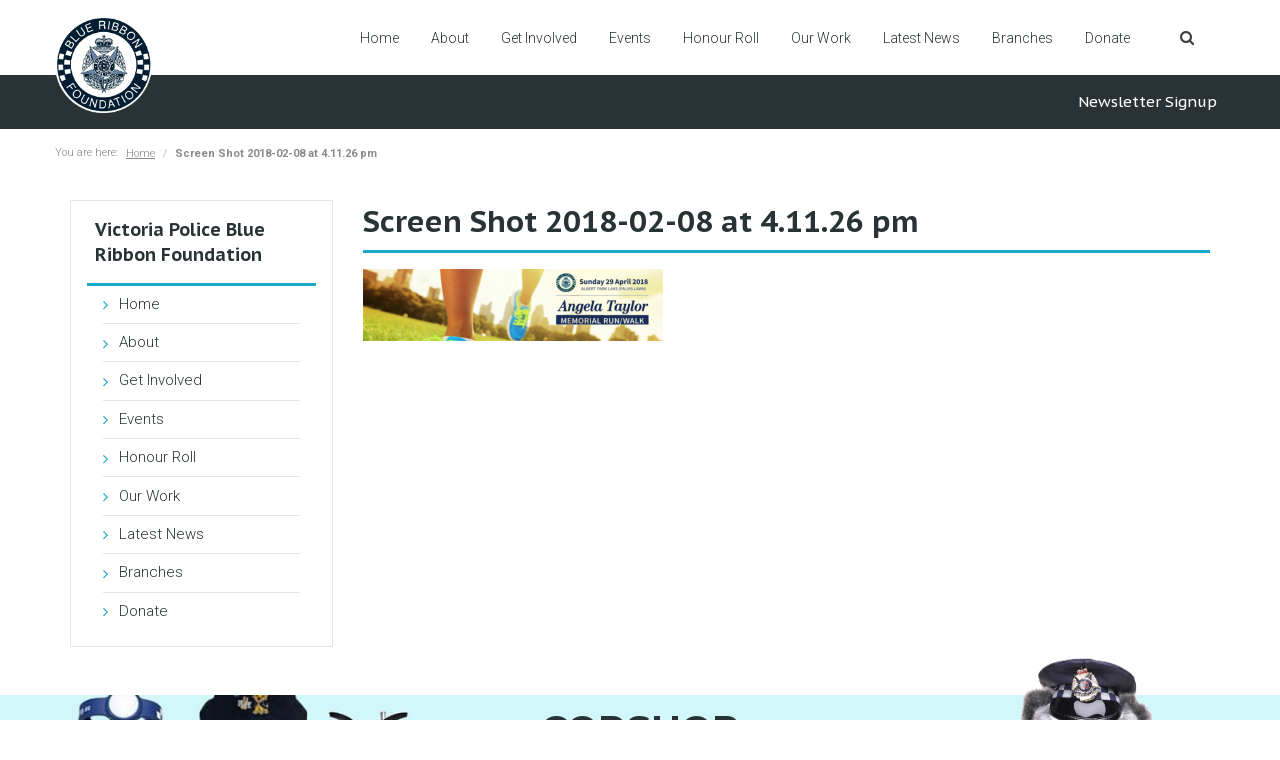

--- FILE ---
content_type: text/html; charset=UTF-8
request_url: https://remember.org.au/events/angela-taylor-memorial-walkrun/screen-shot-2018-02-08-at-4-11-26-pm/
body_size: 10268
content:

<!DOCTYPE html>
<html lang="en">
  <head>
    <meta charset="utf-8">
    <meta name="viewport" content="width=device-width, initial-scale=1, maximum-scale=1" />

    <title>Screen Shot 2018-02-08 at 4.11.26 pm - Victoria Police Blue Ribbon Foundation</title>
    <meta name="author" content="Blue Ribbon Foundation">

     <link rel="apple-touch-icon" sizes="180x180" href="https://remember.org.au/wp-content/themes/theme/images/favicons/apple-touch-icon.png"><link rel="icon" type="image/png" href="https://remember.org.au/wp-content/themes/theme/images/favicons/favicon-32x32.png" sizes="32x32"><link rel="icon" type="image/png" href="https://remember.org.au/wp-content/themes/theme/images/favicons/favicon-16x16.png" sizes="16x16"><link rel="manifest" href="https://remember.org.au/wp-content/themes/theme/images/favicons/manifest.json"><link rel="mask-icon" href="https://remember.org.au/wp-content/themes/theme/images/favicons/safari-pinned-tab.svg" color="#2b5797"><link rel="shortcut icon" href="https://remember.org.au/wp-content/themes/theme/images/favicons/favicon.ico"><meta name="msapplication-config" content="https://remember.org.au/wp-content/themes/theme/images/favicons/browserconfig.xml"><meta name="theme-color" content="#ffffff">
    <!--[if lt IE 9]>
      <script src="http://html5shiv.googlecode.com/svn/trunk/html5.js"></script>
    <![endif]-->

    <link href="https://fonts.googleapis.com/css?family=Roboto:300,400,700|PT+Sans+Caption:400,700|Montserrat:700|Rubik" rel="stylesheet">

    <style>
      .brf .charitable-form-header {
        font-size: 1.375rem;
        font-weight: bold;
      }
      .brf .charitable-donation-form .donation-amount {
        background-color: #cacaca;
        border: 1px solid #cacaca;
      }
      .brf .charitable-donation-form .donation-amount.selected {
        background-color: #D2F7FA;
        border-color: #1CA9C9;
      }
      .brf .charitable-donation-form .donation-amounts .donation-amount {
        width: 24%;
        margin: 0 1.333% .5em 0;
      }
      .brf .charitable-donation-form .donation-amounts .donation-amount:nth-child(2n+2) {
        margin-right: 1.333%;
      }
      .brf .charitable-donation-form .donation-amounts .donation-amount:nth-child(n+4) {
        margin-right: 0;
      }
      .brf .charitable-donation-form .donation-amounts .donation-amount.custom-donation-amount {
        width: 100%;
      }
      @media screen and (max-width: 37.5em) {
        .brf .charitable-donation-form .donation-amounts .donation-amount {
          float: left;
        }
      }
      .brf .donate-button {
        background-color: #B91319;
      }
    </style>

    <!-- Google Tag Manager -->
    <script>(function(w,d,s,l,i){w[l]=w[l]||[];w[l].push({'gtm.start':
    new Date().getTime(),event:'gtm.js'});var f=d.getElementsByTagName(s)[0],
    j=d.createElement(s),dl=l!='dataLayer'?'&l='+l:'';j.async=true;j.src=
    'https://www.googletagmanager.com/gtm.js?id='+i+dl;f.parentNode.insertBefore(j,f);
    })(window,document,'script','dataLayer','GTM-5SMP7W5');</script>
    <!-- End Google Tag Manager -->

    <meta name='robots' content='index, follow, max-image-preview:large, max-snippet:-1, max-video-preview:-1' />

	<!-- This site is optimized with the Yoast SEO plugin v26.6 - https://yoast.com/wordpress/plugins/seo/ -->
	<link rel="canonical" href="https://remember.org.au/events/angela-taylor-memorial-walkrun/screen-shot-2018-02-08-at-4-11-26-pm/" />
	<meta property="og:locale" content="en_US" />
	<meta property="og:type" content="article" />
	<meta property="og:title" content="Screen Shot 2018-02-08 at 4.11.26 pm - Victoria Police Blue Ribbon Foundation" />
	<meta property="og:url" content="https://remember.org.au/events/angela-taylor-memorial-walkrun/screen-shot-2018-02-08-at-4-11-26-pm/" />
	<meta property="og:site_name" content="Victoria Police Blue Ribbon Foundation" />
	<meta property="article:publisher" content="https://www.facebook.com/VicBlueRibbon" />
	<meta property="og:image" content="https://remember.org.au/events/angela-taylor-memorial-walkrun/screen-shot-2018-02-08-at-4-11-26-pm" />
	<meta property="og:image:width" content="1183" />
	<meta property="og:image:height" content="282" />
	<meta property="og:image:type" content="image/png" />
	<meta name="twitter:card" content="summary_large_image" />
	<script type="application/ld+json" class="yoast-schema-graph">{"@context":"https://schema.org","@graph":[{"@type":"WebPage","@id":"https://remember.org.au/events/angela-taylor-memorial-walkrun/screen-shot-2018-02-08-at-4-11-26-pm/","url":"https://remember.org.au/events/angela-taylor-memorial-walkrun/screen-shot-2018-02-08-at-4-11-26-pm/","name":"Screen Shot 2018-02-08 at 4.11.26 pm - Victoria Police Blue Ribbon Foundation","isPartOf":{"@id":"https://remember.org.au/#website"},"primaryImageOfPage":{"@id":"https://remember.org.au/events/angela-taylor-memorial-walkrun/screen-shot-2018-02-08-at-4-11-26-pm/#primaryimage"},"image":{"@id":"https://remember.org.au/events/angela-taylor-memorial-walkrun/screen-shot-2018-02-08-at-4-11-26-pm/#primaryimage"},"thumbnailUrl":"https://remember.org.au/wp-content/uploads/2018/01/Screen-Shot-2018-02-08-at-4.11.26-pm.png","datePublished":"2018-02-08T05:11:55+00:00","breadcrumb":{"@id":"https://remember.org.au/events/angela-taylor-memorial-walkrun/screen-shot-2018-02-08-at-4-11-26-pm/#breadcrumb"},"inLanguage":"en-US","potentialAction":[{"@type":"ReadAction","target":["https://remember.org.au/events/angela-taylor-memorial-walkrun/screen-shot-2018-02-08-at-4-11-26-pm/"]}]},{"@type":"ImageObject","inLanguage":"en-US","@id":"https://remember.org.au/events/angela-taylor-memorial-walkrun/screen-shot-2018-02-08-at-4-11-26-pm/#primaryimage","url":"https://remember.org.au/wp-content/uploads/2018/01/Screen-Shot-2018-02-08-at-4.11.26-pm.png","contentUrl":"https://remember.org.au/wp-content/uploads/2018/01/Screen-Shot-2018-02-08-at-4.11.26-pm.png","width":1183,"height":282},{"@type":"BreadcrumbList","@id":"https://remember.org.au/events/angela-taylor-memorial-walkrun/screen-shot-2018-02-08-at-4-11-26-pm/#breadcrumb","itemListElement":[{"@type":"ListItem","position":1,"name":"Home","item":"https://remember.org.au/"},{"@type":"ListItem","position":2,"name":"Events","item":"https://remember.org.au/events/"},{"@type":"ListItem","position":3,"name":"Angela Taylor Memorial Walk/Run","item":"https://remember.org.au/events/angela-taylor-memorial-walkrun/"},{"@type":"ListItem","position":4,"name":"Screen Shot 2018-02-08 at 4.11.26 pm"}]},{"@type":"WebSite","@id":"https://remember.org.au/#website","url":"https://remember.org.au/","name":"Victoria Police Blue Ribbon Foundation","description":"Honouring the Victoria Police Officers who have paid the ultimate sacrifice for their community","publisher":{"@id":"https://remember.org.au/#organization"},"potentialAction":[{"@type":"SearchAction","target":{"@type":"EntryPoint","urlTemplate":"https://remember.org.au/?s={search_term_string}"},"query-input":{"@type":"PropertyValueSpecification","valueRequired":true,"valueName":"search_term_string"}}],"inLanguage":"en-US"},{"@type":"Organization","@id":"https://remember.org.au/#organization","name":"Victoria Police Blue Ribbon Foundation","url":"https://remember.org.au/","logo":{"@type":"ImageObject","inLanguage":"en-US","@id":"https://remember.org.au/#/schema/logo/image/","url":"https://remember.org.au/wp-content/uploads/2025/11/cropped-blue-ribbon-logo.png","contentUrl":"https://remember.org.au/wp-content/uploads/2025/11/cropped-blue-ribbon-logo.png","width":512,"height":512,"caption":"Victoria Police Blue Ribbon Foundation"},"image":{"@id":"https://remember.org.au/#/schema/logo/image/"},"sameAs":["https://www.facebook.com/VicBlueRibbon","https://www.instagram.com/blue_ribbon_foundation/","https://www.linkedin.com/company/victoria-police-blue-ribbon-foundation/"]}]}</script>
	<!-- / Yoast SEO plugin. -->


<link rel="alternate" type="application/rss+xml" title="Victoria Police Blue Ribbon Foundation &raquo; Screen Shot 2018-02-08 at 4.11.26 pm Comments Feed" href="https://remember.org.au/events/angela-taylor-memorial-walkrun/screen-shot-2018-02-08-at-4-11-26-pm/feed/" />
<link rel="alternate" title="oEmbed (JSON)" type="application/json+oembed" href="https://remember.org.au/wp-json/oembed/1.0/embed?url=https%3A%2F%2Fremember.org.au%2Fevents%2Fangela-taylor-memorial-walkrun%2Fscreen-shot-2018-02-08-at-4-11-26-pm%2F" />
<link rel="alternate" title="oEmbed (XML)" type="text/xml+oembed" href="https://remember.org.au/wp-json/oembed/1.0/embed?url=https%3A%2F%2Fremember.org.au%2Fevents%2Fangela-taylor-memorial-walkrun%2Fscreen-shot-2018-02-08-at-4-11-26-pm%2F&#038;format=xml" />
<style id='wp-img-auto-sizes-contain-inline-css' type='text/css'>
img:is([sizes=auto i],[sizes^="auto," i]){contain-intrinsic-size:3000px 1500px}
/*# sourceURL=wp-img-auto-sizes-contain-inline-css */
</style>
<style id='wp-block-library-inline-css' type='text/css'>
:root{--wp-block-synced-color:#7a00df;--wp-block-synced-color--rgb:122,0,223;--wp-bound-block-color:var(--wp-block-synced-color);--wp-editor-canvas-background:#ddd;--wp-admin-theme-color:#007cba;--wp-admin-theme-color--rgb:0,124,186;--wp-admin-theme-color-darker-10:#006ba1;--wp-admin-theme-color-darker-10--rgb:0,107,160.5;--wp-admin-theme-color-darker-20:#005a87;--wp-admin-theme-color-darker-20--rgb:0,90,135;--wp-admin-border-width-focus:2px}@media (min-resolution:192dpi){:root{--wp-admin-border-width-focus:1.5px}}.wp-element-button{cursor:pointer}:root .has-very-light-gray-background-color{background-color:#eee}:root .has-very-dark-gray-background-color{background-color:#313131}:root .has-very-light-gray-color{color:#eee}:root .has-very-dark-gray-color{color:#313131}:root .has-vivid-green-cyan-to-vivid-cyan-blue-gradient-background{background:linear-gradient(135deg,#00d084,#0693e3)}:root .has-purple-crush-gradient-background{background:linear-gradient(135deg,#34e2e4,#4721fb 50%,#ab1dfe)}:root .has-hazy-dawn-gradient-background{background:linear-gradient(135deg,#faaca8,#dad0ec)}:root .has-subdued-olive-gradient-background{background:linear-gradient(135deg,#fafae1,#67a671)}:root .has-atomic-cream-gradient-background{background:linear-gradient(135deg,#fdd79a,#004a59)}:root .has-nightshade-gradient-background{background:linear-gradient(135deg,#330968,#31cdcf)}:root .has-midnight-gradient-background{background:linear-gradient(135deg,#020381,#2874fc)}:root{--wp--preset--font-size--normal:16px;--wp--preset--font-size--huge:42px}.has-regular-font-size{font-size:1em}.has-larger-font-size{font-size:2.625em}.has-normal-font-size{font-size:var(--wp--preset--font-size--normal)}.has-huge-font-size{font-size:var(--wp--preset--font-size--huge)}.has-text-align-center{text-align:center}.has-text-align-left{text-align:left}.has-text-align-right{text-align:right}.has-fit-text{white-space:nowrap!important}#end-resizable-editor-section{display:none}.aligncenter{clear:both}.items-justified-left{justify-content:flex-start}.items-justified-center{justify-content:center}.items-justified-right{justify-content:flex-end}.items-justified-space-between{justify-content:space-between}.screen-reader-text{border:0;clip-path:inset(50%);height:1px;margin:-1px;overflow:hidden;padding:0;position:absolute;width:1px;word-wrap:normal!important}.screen-reader-text:focus{background-color:#ddd;clip-path:none;color:#444;display:block;font-size:1em;height:auto;left:5px;line-height:normal;padding:15px 23px 14px;text-decoration:none;top:5px;width:auto;z-index:100000}html :where(.has-border-color){border-style:solid}html :where([style*=border-top-color]){border-top-style:solid}html :where([style*=border-right-color]){border-right-style:solid}html :where([style*=border-bottom-color]){border-bottom-style:solid}html :where([style*=border-left-color]){border-left-style:solid}html :where([style*=border-width]){border-style:solid}html :where([style*=border-top-width]){border-top-style:solid}html :where([style*=border-right-width]){border-right-style:solid}html :where([style*=border-bottom-width]){border-bottom-style:solid}html :where([style*=border-left-width]){border-left-style:solid}html :where(img[class*=wp-image-]){height:auto;max-width:100%}:where(figure){margin:0 0 1em}html :where(.is-position-sticky){--wp-admin--admin-bar--position-offset:var(--wp-admin--admin-bar--height,0px)}@media screen and (max-width:600px){html :where(.is-position-sticky){--wp-admin--admin-bar--position-offset:0px}}

/*# sourceURL=wp-block-library-inline-css */
</style><style id='global-styles-inline-css' type='text/css'>
:root{--wp--preset--aspect-ratio--square: 1;--wp--preset--aspect-ratio--4-3: 4/3;--wp--preset--aspect-ratio--3-4: 3/4;--wp--preset--aspect-ratio--3-2: 3/2;--wp--preset--aspect-ratio--2-3: 2/3;--wp--preset--aspect-ratio--16-9: 16/9;--wp--preset--aspect-ratio--9-16: 9/16;--wp--preset--color--black: #000000;--wp--preset--color--cyan-bluish-gray: #abb8c3;--wp--preset--color--white: #ffffff;--wp--preset--color--pale-pink: #f78da7;--wp--preset--color--vivid-red: #cf2e2e;--wp--preset--color--luminous-vivid-orange: #ff6900;--wp--preset--color--luminous-vivid-amber: #fcb900;--wp--preset--color--light-green-cyan: #7bdcb5;--wp--preset--color--vivid-green-cyan: #00d084;--wp--preset--color--pale-cyan-blue: #8ed1fc;--wp--preset--color--vivid-cyan-blue: #0693e3;--wp--preset--color--vivid-purple: #9b51e0;--wp--preset--gradient--vivid-cyan-blue-to-vivid-purple: linear-gradient(135deg,rgb(6,147,227) 0%,rgb(155,81,224) 100%);--wp--preset--gradient--light-green-cyan-to-vivid-green-cyan: linear-gradient(135deg,rgb(122,220,180) 0%,rgb(0,208,130) 100%);--wp--preset--gradient--luminous-vivid-amber-to-luminous-vivid-orange: linear-gradient(135deg,rgb(252,185,0) 0%,rgb(255,105,0) 100%);--wp--preset--gradient--luminous-vivid-orange-to-vivid-red: linear-gradient(135deg,rgb(255,105,0) 0%,rgb(207,46,46) 100%);--wp--preset--gradient--very-light-gray-to-cyan-bluish-gray: linear-gradient(135deg,rgb(238,238,238) 0%,rgb(169,184,195) 100%);--wp--preset--gradient--cool-to-warm-spectrum: linear-gradient(135deg,rgb(74,234,220) 0%,rgb(151,120,209) 20%,rgb(207,42,186) 40%,rgb(238,44,130) 60%,rgb(251,105,98) 80%,rgb(254,248,76) 100%);--wp--preset--gradient--blush-light-purple: linear-gradient(135deg,rgb(255,206,236) 0%,rgb(152,150,240) 100%);--wp--preset--gradient--blush-bordeaux: linear-gradient(135deg,rgb(254,205,165) 0%,rgb(254,45,45) 50%,rgb(107,0,62) 100%);--wp--preset--gradient--luminous-dusk: linear-gradient(135deg,rgb(255,203,112) 0%,rgb(199,81,192) 50%,rgb(65,88,208) 100%);--wp--preset--gradient--pale-ocean: linear-gradient(135deg,rgb(255,245,203) 0%,rgb(182,227,212) 50%,rgb(51,167,181) 100%);--wp--preset--gradient--electric-grass: linear-gradient(135deg,rgb(202,248,128) 0%,rgb(113,206,126) 100%);--wp--preset--gradient--midnight: linear-gradient(135deg,rgb(2,3,129) 0%,rgb(40,116,252) 100%);--wp--preset--font-size--small: 13px;--wp--preset--font-size--medium: 20px;--wp--preset--font-size--large: 36px;--wp--preset--font-size--x-large: 42px;--wp--preset--spacing--20: 0.44rem;--wp--preset--spacing--30: 0.67rem;--wp--preset--spacing--40: 1rem;--wp--preset--spacing--50: 1.5rem;--wp--preset--spacing--60: 2.25rem;--wp--preset--spacing--70: 3.38rem;--wp--preset--spacing--80: 5.06rem;--wp--preset--shadow--natural: 6px 6px 9px rgba(0, 0, 0, 0.2);--wp--preset--shadow--deep: 12px 12px 50px rgba(0, 0, 0, 0.4);--wp--preset--shadow--sharp: 6px 6px 0px rgba(0, 0, 0, 0.2);--wp--preset--shadow--outlined: 6px 6px 0px -3px rgb(255, 255, 255), 6px 6px rgb(0, 0, 0);--wp--preset--shadow--crisp: 6px 6px 0px rgb(0, 0, 0);}:where(.is-layout-flex){gap: 0.5em;}:where(.is-layout-grid){gap: 0.5em;}body .is-layout-flex{display: flex;}.is-layout-flex{flex-wrap: wrap;align-items: center;}.is-layout-flex > :is(*, div){margin: 0;}body .is-layout-grid{display: grid;}.is-layout-grid > :is(*, div){margin: 0;}:where(.wp-block-columns.is-layout-flex){gap: 2em;}:where(.wp-block-columns.is-layout-grid){gap: 2em;}:where(.wp-block-post-template.is-layout-flex){gap: 1.25em;}:where(.wp-block-post-template.is-layout-grid){gap: 1.25em;}.has-black-color{color: var(--wp--preset--color--black) !important;}.has-cyan-bluish-gray-color{color: var(--wp--preset--color--cyan-bluish-gray) !important;}.has-white-color{color: var(--wp--preset--color--white) !important;}.has-pale-pink-color{color: var(--wp--preset--color--pale-pink) !important;}.has-vivid-red-color{color: var(--wp--preset--color--vivid-red) !important;}.has-luminous-vivid-orange-color{color: var(--wp--preset--color--luminous-vivid-orange) !important;}.has-luminous-vivid-amber-color{color: var(--wp--preset--color--luminous-vivid-amber) !important;}.has-light-green-cyan-color{color: var(--wp--preset--color--light-green-cyan) !important;}.has-vivid-green-cyan-color{color: var(--wp--preset--color--vivid-green-cyan) !important;}.has-pale-cyan-blue-color{color: var(--wp--preset--color--pale-cyan-blue) !important;}.has-vivid-cyan-blue-color{color: var(--wp--preset--color--vivid-cyan-blue) !important;}.has-vivid-purple-color{color: var(--wp--preset--color--vivid-purple) !important;}.has-black-background-color{background-color: var(--wp--preset--color--black) !important;}.has-cyan-bluish-gray-background-color{background-color: var(--wp--preset--color--cyan-bluish-gray) !important;}.has-white-background-color{background-color: var(--wp--preset--color--white) !important;}.has-pale-pink-background-color{background-color: var(--wp--preset--color--pale-pink) !important;}.has-vivid-red-background-color{background-color: var(--wp--preset--color--vivid-red) !important;}.has-luminous-vivid-orange-background-color{background-color: var(--wp--preset--color--luminous-vivid-orange) !important;}.has-luminous-vivid-amber-background-color{background-color: var(--wp--preset--color--luminous-vivid-amber) !important;}.has-light-green-cyan-background-color{background-color: var(--wp--preset--color--light-green-cyan) !important;}.has-vivid-green-cyan-background-color{background-color: var(--wp--preset--color--vivid-green-cyan) !important;}.has-pale-cyan-blue-background-color{background-color: var(--wp--preset--color--pale-cyan-blue) !important;}.has-vivid-cyan-blue-background-color{background-color: var(--wp--preset--color--vivid-cyan-blue) !important;}.has-vivid-purple-background-color{background-color: var(--wp--preset--color--vivid-purple) !important;}.has-black-border-color{border-color: var(--wp--preset--color--black) !important;}.has-cyan-bluish-gray-border-color{border-color: var(--wp--preset--color--cyan-bluish-gray) !important;}.has-white-border-color{border-color: var(--wp--preset--color--white) !important;}.has-pale-pink-border-color{border-color: var(--wp--preset--color--pale-pink) !important;}.has-vivid-red-border-color{border-color: var(--wp--preset--color--vivid-red) !important;}.has-luminous-vivid-orange-border-color{border-color: var(--wp--preset--color--luminous-vivid-orange) !important;}.has-luminous-vivid-amber-border-color{border-color: var(--wp--preset--color--luminous-vivid-amber) !important;}.has-light-green-cyan-border-color{border-color: var(--wp--preset--color--light-green-cyan) !important;}.has-vivid-green-cyan-border-color{border-color: var(--wp--preset--color--vivid-green-cyan) !important;}.has-pale-cyan-blue-border-color{border-color: var(--wp--preset--color--pale-cyan-blue) !important;}.has-vivid-cyan-blue-border-color{border-color: var(--wp--preset--color--vivid-cyan-blue) !important;}.has-vivid-purple-border-color{border-color: var(--wp--preset--color--vivid-purple) !important;}.has-vivid-cyan-blue-to-vivid-purple-gradient-background{background: var(--wp--preset--gradient--vivid-cyan-blue-to-vivid-purple) !important;}.has-light-green-cyan-to-vivid-green-cyan-gradient-background{background: var(--wp--preset--gradient--light-green-cyan-to-vivid-green-cyan) !important;}.has-luminous-vivid-amber-to-luminous-vivid-orange-gradient-background{background: var(--wp--preset--gradient--luminous-vivid-amber-to-luminous-vivid-orange) !important;}.has-luminous-vivid-orange-to-vivid-red-gradient-background{background: var(--wp--preset--gradient--luminous-vivid-orange-to-vivid-red) !important;}.has-very-light-gray-to-cyan-bluish-gray-gradient-background{background: var(--wp--preset--gradient--very-light-gray-to-cyan-bluish-gray) !important;}.has-cool-to-warm-spectrum-gradient-background{background: var(--wp--preset--gradient--cool-to-warm-spectrum) !important;}.has-blush-light-purple-gradient-background{background: var(--wp--preset--gradient--blush-light-purple) !important;}.has-blush-bordeaux-gradient-background{background: var(--wp--preset--gradient--blush-bordeaux) !important;}.has-luminous-dusk-gradient-background{background: var(--wp--preset--gradient--luminous-dusk) !important;}.has-pale-ocean-gradient-background{background: var(--wp--preset--gradient--pale-ocean) !important;}.has-electric-grass-gradient-background{background: var(--wp--preset--gradient--electric-grass) !important;}.has-midnight-gradient-background{background: var(--wp--preset--gradient--midnight) !important;}.has-small-font-size{font-size: var(--wp--preset--font-size--small) !important;}.has-medium-font-size{font-size: var(--wp--preset--font-size--medium) !important;}.has-large-font-size{font-size: var(--wp--preset--font-size--large) !important;}.has-x-large-font-size{font-size: var(--wp--preset--font-size--x-large) !important;}
/*# sourceURL=global-styles-inline-css */
</style>

<style id='classic-theme-styles-inline-css' type='text/css'>
/*! This file is auto-generated */
.wp-block-button__link{color:#fff;background-color:#32373c;border-radius:9999px;box-shadow:none;text-decoration:none;padding:calc(.667em + 2px) calc(1.333em + 2px);font-size:1.125em}.wp-block-file__button{background:#32373c;color:#fff;text-decoration:none}
/*# sourceURL=/wp-includes/css/classic-themes.min.css */
</style>
<link rel='stylesheet' id='charitable-styles-css' href='https://remember.org.au/wp-content/plugins/charitable/assets/css/charitable.min.css?ver=1.8.8.5' type='text/css' media='all' />
<link rel='stylesheet' id='dashicons-css' href='https://remember.org.au/wp-includes/css/dashicons.min.css?ver=6.9' type='text/css' media='all' />
<link rel='stylesheet' id='cf7pp-stripe-css-css' href='https://remember.org.au/wp-content/themes/theme/plugins/contact-form-7-paypal-add-on/assets/css/stripe.css' type='text/css' media='all' />
<link rel='stylesheet' id='style-css' href='https://remember.org.au/wp-content/themes/theme/style-aa230dc1.css' type='text/css' media='all' />
<script type="text/javascript" src="https://remember.org.au/wp-content/plugins/charitable/assets/js/libraries/js-cookie.min.js?ver=2.1.4" id="js-cookie-js"></script>
<script type="text/javascript" id="charitable-sessions-js-extra">
/* <![CDATA[ */
var CHARITABLE_SESSION = {"ajaxurl":"https://remember.org.au/wp-admin/admin-ajax.php","id":"","cookie_name":"charitable_session","expiration":"86400","expiration_variant":"82800","secure":"","cookie_path":"/","cookie_domain":"","generated_id":"a512cc0791a6b2abb5e26bb4c5e352d3","disable_cookie":""};
//# sourceURL=charitable-sessions-js-extra
/* ]]> */
</script>
<script type="text/javascript" src="https://remember.org.au/wp-content/plugins/charitable/assets/js/charitable-session.min.js?ver=1.8.8.5" id="charitable-sessions-js"></script>
<script type="text/javascript" src="https://remember.org.au/wp-includes/js/jquery/jquery.min.js?ver=3.7.1" id="jquery-core-js"></script>
<script type="text/javascript" src="https://remember.org.au/wp-includes/js/jquery/jquery-migrate.min.js?ver=3.4.1" id="jquery-migrate-js"></script>
<script type="text/javascript" id="cf7pp-redirect_method-js-extra">
/* <![CDATA[ */
var ajax_object_cf7pp = {"ajax_url":"https://remember.org.au/wp-admin/admin-ajax.php","forms":"[\"10048|paypal\",\"1370|paypal\"]","path":"https://remember.org.au/?cf7pp_redirect=","stripe_key":"","failed":"Payment Failed","pay":"Pay","processing":"Processing Payment"};
//# sourceURL=cf7pp-redirect_method-js-extra
/* ]]> */
</script>
<script type="text/javascript" src="https://remember.org.au/wp-content/themes/theme/plugins/contact-form-7-paypal-add-on/assets/js/redirect_method.js" id="cf7pp-redirect_method-js"></script>
<script type="text/javascript" src="https://js.stripe.com/v3/?ver=6.9" id="cf7pp-stripe-checkout-js"></script>
<link rel="https://api.w.org/" href="https://remember.org.au/wp-json/" /><link rel="alternate" title="JSON" type="application/json" href="https://remember.org.au/wp-json/wp/v2/media/1038" /><link rel="EditURI" type="application/rsd+xml" title="RSD" href="https://remember.org.au/xmlrpc.php?rsd" />
<meta name="generator" content="WordPress 6.9" />
<link rel='shortlink' href='https://remember.org.au/?p=1038' />
<style id="charitable-highlight-colour-styles">.campaign-raised .amount,.campaign-figures .amount,.donors-count,.time-left,.charitable-form-field a:not(.button),.charitable-form-fields .charitable-fieldset a:not(.button),.charitable-notice,.charitable-notice .errors a {color:;}#charitable-donation-form .charitable-notice {border-color:;}.campaign-progress-bar .bar,.donate-button,.charitable-donation-form .donation-amount.selected,.charitable-donation-amount-form .donation-amount.selected { background-color:#2e48db; }.charitable-donation-form .donation-amount.selected,.charitable-donation-amount-form .donation-amount.selected,.charitable-notice,.charitable-drag-drop-images li:hover a.remove-image,.supports-drag-drop .charitable-drag-drop-dropzone.drag-over { border-color:#2e48db; }</style><link rel="icon" href="https://remember.org.au/wp-content/uploads/2025/11/cropped-blue-ribbon-logo-32x32.png" sizes="32x32" />
<link rel="icon" href="https://remember.org.au/wp-content/uploads/2025/11/cropped-blue-ribbon-logo-192x192.png" sizes="192x192" />
<link rel="apple-touch-icon" href="https://remember.org.au/wp-content/uploads/2025/11/cropped-blue-ribbon-logo-180x180.png" />
<meta name="msapplication-TileImage" content="https://remember.org.au/wp-content/uploads/2025/11/cropped-blue-ribbon-logo-270x270.png" />
		<style type="text/css" id="wp-custom-css">
			.header-logo-menu__logo {
  content: url("https://remember.org.au/wp-content/uploads/2025/11/blue-ribbon-logo.png");
}
		</style>
		  </head>

  <body class="attachment wp-singular attachment-template-default attachmentid-1038 attachment-png wp-theme-theme no-js brf">

    <!-- Google Tag Manager (noscript) -->
    <noscript><iframe src="https://www.googletagmanager.com/ns.html?id=GTM-5SMP7W5"
    height="0" width="0" style="display:none;visibility:hidden"></iframe></noscript>
    <!-- End Google Tag Manager (noscript) -->

      <div class="header"><div class="header__container">  <div class="header-logo-menu"><div class="header-logo-menu__container"><div class="header-logo-menu__logo-block"><a href="https://remember.org.au/"><img class="header-logo-menu__logo" src="https://remember.org.au/wp-content/themes/theme/images/logo.png"></a></div><div class="header-logo-menu__menu-block"> <nav class="header-menu"><div class="header-menu__toggle-container"><span class="header-menu__responsive-toggle" data-toggle><i class="fa fa-bars"></i></span></div><ul id="header-menu" class="header-menu__menu" data-closable data-animate="fade-in fade-out" data-hide-for="large">  <li class="header-menu__menu-item"><a href="https://remember.org.au/">Home</a>  </li>  <li class="header-menu__menu-item header-menu__menu-item--has-children"><a href="https://remember.org.au/about-us/">About</a>  <ul class="header-menu__sub-menu">   <li><a href="https://remember.org.au/about-us/">Overview</a></li>    <li><a href="https://remember.org.au/about-us/our-mission/">Our Mission</a></li>    <li><a href="https://remember.org.au/about-us/our-values/">Our Values</a></li>    <li><a href="https://remember.org.au/about-us/ambasadors/">Ambassadors</a></li>    <li><a href="https://remember.org.au/about-us/sponsors-and-partners/">Sponsors and Partners</a></li>    <li><a href="https://remember.org.au/about-us/annual-reports/">Annual Reports</a></li>   </ul>  </li>  <li class="header-menu__menu-item header-menu__menu-item--has-children"><a href="https://remember.org.au/get-involved/">Get Involved</a>  <ul class="header-menu__sub-menu">   <li><a href="https://remember.org.au/get-involved/donate/">Donate</a></li>    <li><a href="https://remember.org.au/get-involved/support-us/">Support us</a></li>    <li><a href="https://remember.org.au/get-involved/gift-in-your-will/">Gift in your Will</a></li>    <li><a href="https://remember.org.au/get-involved/shop-online/">Shop Online</a></li>    <li><a href="https://remember.org.au/about-us/become-a-volunteer/">Volunteer with us</a></li>    <li><a href="https://remember.org.au/about-us/membership-application/">Memberships</a></li>   </ul>  </li>  <li class="header-menu__menu-item header-menu__menu-item--has-children"><a href="https://remember.org.au/events/">Events</a>  <ul class="header-menu__sub-menu">   <li><a href="https://remember.org.au/events/blue-ribbon-day/">Blue Ribbon Day</a></li>    <li><a href="https://remember.org.au/events/inside-story/">Inside Story</a></li>    <li><a href="https://remember.org.au/events/angela-taylor-memorial-walkrun/">Angela Taylor Memorial Walk/Run</a></li>    <li><a href="https://remember.org.au/events/blue-ribbon-foundation-ball/">Blue Ribbon Foundation Charity Ball</a></li>    <li><a href="https://remember.org.au/events/other-events/">Other Events</a></li>   </ul>  </li>  <li class="header-menu__menu-item header-menu__menu-item--has-children"><a href="https://remember.org.au/honour-roll/">Honour Roll</a>  <ul class="header-menu__sub-menu">   <li><a href="https://remember.org.au/honour-roll/1800s/">1800s</a></li>    <li><a href="https://remember.org.au/honour-roll/1900s/">1900s</a></li>    <li><a href="https://remember.org.au/honour-roll/1910s/">1910s</a></li>    <li><a href="https://remember.org.au/honour-roll/1920s/">1920s</a></li>    <li><a href="https://remember.org.au/honour-roll/1930s/">1930s</a></li>    <li><a href="https://remember.org.au/honour-roll/1940s/">1940s</a></li>    <li><a href="https://remember.org.au/honour-roll/1950s/">1950s</a></li>    <li><a href="https://remember.org.au/honour-roll/1960s/">1960s</a></li>    <li><a href="https://remember.org.au/honour-roll/1970s/">1970s</a></li>    <li><a href="https://remember.org.au/honour-roll/1980s/">1980s</a></li>    <li><a href="https://remember.org.au/honour-roll/1990s/">1990s</a></li>    <li><a href="https://remember.org.au/honour-roll/2000s/">2000s</a></li>    <li><a href="https://remember.org.au/honour-roll/2010s/">2010s</a></li>    <li><a href="https://remember.org.au/honour-roll/2020s/">2020s</a></li>   </ul>  </li>  <li class="header-menu__menu-item header-menu__menu-item--has-children"><a href="https://remember.org.au/our-work/">Our Work</a>  <ul class="header-menu__sub-menu">   <li><a href="https://remember.org.au/our-work/">Summary</a></li>    <li><a href="https://remember.org.au/our-work/memorial/hospitals/">Hospitals</a></li>    <li><a href="https://remember.org.au/our-work/spirit-sport/">Spirit of Sport</a></li>    <li><a href="https://remember.org.au/our-work/honours-awards/">Honours &#038; Awards</a></li>    <li><a href="https://remember.org.au/our-work/police-memorials/">Police Memorials</a></li>   </ul>  </li>  <li class="header-menu__menu-item"><a href="https://remember.org.au/latest-news/">Latest News</a>  </li>  <li class="header-menu__menu-item header-menu__menu-item--has-children"><a href="https://remember.org.au/branches/">Branches</a>  <ul class="header-menu__sub-menu">   <li><a href="https://remember.org.au/branches/ararat/">Ararat</a></li>    <li><a href="https://remember.org.au/branches/ballarat/">Ballarat</a></li>    <li><a href="https://remember.org.au/branches/bendigo/">Bendigo</a></li>    <li><a href="https://remember.org.au/branches/colac/">Colac</a></li>    <li><a href="https://remember.org.au/branches/eastern-metro/">Eastern Metro</a></li>    <li><a href="https://remember.org.au/branches/echuca/">Echuca</a></li>    <li><a href="https://remember.org.au/branches/geelong/">Geelong</a></li>    <li><a href="https://remember.org.au/branches/gippsland/">Gippsland</a></li>    <li><a href="https://remember.org.au/branches/horsham/">Horsham</a></li>    <li><a href="https://remember.org.au/branches/maryborough/">Maryborough</a></li>    <li><a href="https://remember.org.au/branches/mildura/">Mildura</a></li>    <li><a href="https://remember.org.au/branches/north-east/">North-East</a></li>    <li><a href="https://remember.org.au/branches/northern-metro/">Northern Metro</a></li>    <li><a href="https://remember.org.au/branches/penninsula/">Peninsula</a></li>    <li><a href="https://remember.org.au/branches/portland/">Portland</a></li>    <li><a href="https://remember.org.au/branches/greater-shepparton/">Greater Shepparton</a></li>    <li><a href="https://remember.org.au/branches/swan-hill/">Swan Hill</a></li>    <li><a href="https://remember.org.au/branches/westgate/">Westgate</a></li>   </ul>  </li>  <li class="header-menu__menu-item"><a href="https://remember.org.au/donate/">Donate</a>  </li>  <button class="close-button hide-for-large" aria-label="Close menu" type="button" data-close><span aria-hidden="true">&times;</span></button></ul></nav> <button class="header-search__button" data-toggle="header-search-form"><i class="fa fa-search"></i></button><form id="header-search-form" class="header-search__form brf-form brf-form--dark brf-form--inline" data-animate="fade-in fade-out" role="search" method="get" action="https://remember.org.au/"><div class="header-search__form-container"><input type="text" name="s" placeholder="Search"> <input type="submit" name="submit" value="Search" class="button"></div></form> </div></div></div> <div class="header-newsletter-signup"><div class="header-newsletter-signup__container"><div class="header-newsletter-signup__form-container"><span class="header-newsletter-signup__responsive-toggle" data-open="header-newsletter-signup">Newsletter Signup</span></div></div></div><div class="reveal reveal--dark reveal--has-close" id="header-newsletter-signup" data-reveal data-animation-in="fade-in" data-animation-out="fade-out"><div class="header-newsletter-signup__form"> <div role="form" class="wpcf7" id="wpcf7-f1371-o1" lang="en-US" dir="ltr">
<div class="screen-reader-response"></div>
<form action="/events/angela-taylor-memorial-walkrun/screen-shot-2018-02-08-at-4-11-26-pm/#wpcf7-f1371-o1" method="post" class="wpcf7-form brf-form brf-form--dark" novalidate="novalidate">
<div style="display: none;">
<input type="hidden" name="_wpcf7" value="1371" />
<input type="hidden" name="_wpcf7_version" value="5.0.1" />
<input type="hidden" name="_wpcf7_locale" value="en_US" />
<input type="hidden" name="_wpcf7_unit_tag" value="wpcf7-f1371-o1" />
<input type="hidden" name="_wpcf7_container_post" value="0" />
</div>
<h2>Subscribe to our newsletter</h2>
<p><span class="wpcf7-form-control-wrap your-name"><input type="text" name="your-name" value="" size="20" class="wpcf7-form-control wpcf7-text wpcf7-validates-as-required" aria-required="true" aria-invalid="false" placeholder="Your name" /></span><br />
<span class="wpcf7-form-control-wrap your-email"><input type="email" name="your-email" value="" size="20" class="wpcf7-form-control wpcf7-text wpcf7-email wpcf7-validates-as-required wpcf7-validates-as-email" aria-required="true" aria-invalid="false" placeholder="Email Address" /></span></p>
<div class="wpcf7-form-control-wrap"><div data-sitekey="6LexNtQaAAAAAC-JAPiXcSAzJYRRmHIyojaIqWK2" class="wpcf7-form-control g-recaptcha wpcf7-recaptcha"></div>
<noscript>
	<div style="width: 302px; height: 422px;">
		<div style="width: 302px; height: 422px; position: relative;">
			<div style="width: 302px; height: 422px; position: absolute;">
				<iframe src="https://www.google.com/recaptcha/api/fallback?k=6LexNtQaAAAAAC-JAPiXcSAzJYRRmHIyojaIqWK2" frameborder="0" scrolling="no" style="width: 302px; height:422px; border-style: none;">
				</iframe>
			</div>
			<div style="width: 300px; height: 60px; border-style: none; bottom: 12px; left: 25px; margin: 0px; padding: 0px; right: 25px; background: #f9f9f9; border: 1px solid #c1c1c1; border-radius: 3px;">
				<textarea id="g-recaptcha-response" name="g-recaptcha-response" class="g-recaptcha-response" style="width: 250px; height: 40px; border: 1px solid #c1c1c1; margin: 10px 25px; padding: 0px; resize: none;">
				</textarea>
			</div>
		</div>
	</div>
</noscript>
</div>
<p><input type="submit" value="Subscribe" class="wpcf7-form-control wpcf7-submit button" /></p>
<div class="wpcf7-response-output wpcf7-display-none"></div></form></div> <button class="close-button" data-close aria-label="Close popup" type="button"><span aria-hidden="true">&times;</span></button></div></div> </div></div>

<div class="page-content page-content--with-sidebar">
  <div class="page-content__breadcrumbs">
     <nav aria-label="You are here:" role="navigation" class="brf-breadcrumbs"><span class="brf-breadcrumbs__intro">You are here:</span><ul class="brf-breadcrumbs__list">   <li><a href="https://remember.org.au/">Home</a></li>     <li>Screen Shot 2018-02-08 at 4.11.26 pm</li>    </ul></nav>  </div>
  <div class="page-content__content">
    <div class="page-title">  <h1>Screen Shot 2018-02-08 at 4.11.26 pm</h1></div>    <p class="attachment"><a href='https://remember.org.au/wp-content/uploads/2018/01/Screen-Shot-2018-02-08-at-4.11.26-pm.png'><img decoding="async" width="300" height="72" src="https://remember.org.au/wp-content/uploads/2018/01/Screen-Shot-2018-02-08-at-4.11.26-pm-300x72.png" class="attachment-medium size-medium" alt="" srcset="https://remember.org.au/wp-content/uploads/2018/01/Screen-Shot-2018-02-08-at-4.11.26-pm-300x72.png 300w, https://remember.org.au/wp-content/uploads/2018/01/Screen-Shot-2018-02-08-at-4.11.26-pm-768x183.png 768w, https://remember.org.au/wp-content/uploads/2018/01/Screen-Shot-2018-02-08-at-4.11.26-pm-1024x244.png 1024w, https://remember.org.au/wp-content/uploads/2018/01/Screen-Shot-2018-02-08-at-4.11.26-pm.png 1183w" sizes="(max-width: 300px) 100vw, 300px" /></a></p>
  </div>
  <div class="page-content__sidebar">
    <section class="sidebar">  <h1 class="sidebar__title">Victoria Police Blue Ribbon Foundation</h1>  <nav><ul class="sidebar__menu">  <li class="sidebar__menu-item"><a href="https://remember.org.au/">Home</a>  </li>  <li class="sidebar__menu-item"><a href="https://remember.org.au/about-us/">About</a>  </li>  <li class="sidebar__menu-item"><a href="https://remember.org.au/get-involved/">Get Involved</a>  </li>  <li class="sidebar__menu-item"><a href="https://remember.org.au/events/">Events</a>  </li>  <li class="sidebar__menu-item"><a href="https://remember.org.au/honour-roll/">Honour Roll</a>  </li>  <li class="sidebar__menu-item"><a href="https://remember.org.au/our-work/">Our Work</a>  </li>  <li class="sidebar__menu-item"><a href="https://remember.org.au/latest-news/">Latest News</a>  </li>  <li class="sidebar__menu-item"><a href="https://remember.org.au/branches/">Branches</a>  </li>  <li class="sidebar__menu-item"><a href="https://remember.org.au/donate/">Donate</a>  </li>  </ul></nav></section>  </div>
</div>


     <div class="cop-shop"><div class="cop-shop__container"><div class="cop-shop__text"><a href="http://copshop.com.au/" target="_blank"><h3>COPSHOP</h3><p>Shop the limited edition Constable T Bear and other merchandise here</p><i class="fa fa-angle-right"></i></a></div><div class="cop-shop__feature-image"><img src="https://remember.org.au/wp-content/themes/theme/images/cop-shop/bear.png"></div></div></div>    <div class="member-login"><div class="member-login__container">  <div class="member-login__form-container"><form class="brf-form brf-form--inline member-login__form" id="member-login" action="https://remember.org.au/wp-login.php?redirect_to=https%3A%2F%2Fremember.org.au%2Fevents%2Fangela-taylor-memorial-walkrun%2Fscreen-shot-2018-02-08-at-4-11-26-pm%2F" method="post"><div class="row"><div class="column large-4"><h2 class="member-login__label">Branch Login</h2></div><div class="column large-5"><div class="row row--collapse-outer-large row--reduced-gutters-large"><div class="column medium-6"><input type="text" name="log" placeholder="Username"></div><div class="column medium-6"><input type="password" name="pwd" placeholder="Password"></div></div></div><div class="column large-3"><button type="submit" class="button button--slim">Login</button></div></div></form></div>  </div></div>     <footer class="main-footer"><div class="main-footer__container"><div class="main-footer__quote">  <blockquote><p>We can do nothing to bring them back but as a grateful community we can take steps to honour their memory...</p></blockquote>   <p class="social-link">  <a href="https://www.facebook.com/VicBlueRibbon" target="_blank"><i class="fa fa-facebook-f"></i> </a>   <a href="https://www.instagram.com/blue_ribbon_foundation/" target="_blank"><i class="fa fa-instagram"></i> </a>   <a href="https://www.youtube.com/channel/UConoceFpOb5wrZlh3KNowlA" target="_blank"><i class="fa fa-youtube"></i> </a>  </p>  </div>  <div class="main-footer__menu-container"><ul class="main-footer__menu-item">   <li>   <a href="https://remember.org.au/">Home</a>   </li>  <li>   <a href="https://remember.org.au/events/">Events</a>   </li>  <li>   <a href="https://remember.org.au/latest-news/">Latest News</a>   </li>  <li>   <a href="https://remember.org.au/honour-roll/">Honour Roll</a>   </li>  <li>   <a href="https://remember.org.au/our-work/">Our Work</a>   </li>  <li>   <a href="https://remember.org.au/branches/">Branches</a>   </li>   </ul></div>    <div class="main-footer__menu-container"><ul class="main-footer__menu-item">   <li>   <a href="https://remember.org.au/about-us/">Overview</a>   </li>  <li>   <a href="https://remember.org.au/about-us/our-mission/">Our Mission</a>   </li>   </ul></div>    <div class="main-footer__menu-container"><ul class="main-footer__menu-item">   <li>   <a href="https://remember.org.au/donate/">Make a Donation</a>   </li>  <li>   <a href="https://remember.org.au/branch-login/">Membership Login</a>   </li>  <li>   <a href="https://copshop.com.au/" target="_blank">Shop Our Merchandise</a>   </li>  <li>   <a href="https://remember.org.au/contact-us/">Contact Us</a>   </li>   </ul></div>    </div></footer>      <div class="bottom-footer"><div class="bottom-footer__container"><ul class="bottom-footer__menu">  <li><a href="https://remember.org.au/sitemap/">Sitemap</a></li>  <li><a href="https://remember.org.au/privacy/">Privacy</a></li>  <li><a href="https://remember.org.au/terms-of-use/">Terms of Use</a></li>  <li><a href="https://remember.org.au/copyright/">Copyright</a></li>  <li><a href="https://remember.org.au/disclaimer/">Disclaimer</a></li>  </ul></div></div>     <script type="speculationrules">
{"prefetch":[{"source":"document","where":{"and":[{"href_matches":"/*"},{"not":{"href_matches":["/wp-*.php","/wp-admin/*","/wp-content/uploads/*","/wp-content/*","/wp-content/plugins/*","/wp-content/themes/theme/*","/*\\?(.+)"]}},{"not":{"selector_matches":"a[rel~=\"nofollow\"]"}},{"not":{"selector_matches":".no-prefetch, .no-prefetch a"}}]},"eagerness":"conservative"}]}
</script>
<script type="text/javascript">
var recaptchaWidgets = [];
var recaptchaCallback = function() {
	var forms = document.getElementsByTagName( 'form' );
	var pattern = /(^|\s)g-recaptcha(\s|$)/;

	for ( var i = 0; i < forms.length; i++ ) {
		var divs = forms[ i ].getElementsByTagName( 'div' );

		for ( var j = 0; j < divs.length; j++ ) {
			var sitekey = divs[ j ].getAttribute( 'data-sitekey' );

			if ( divs[ j ].className && divs[ j ].className.match( pattern ) && sitekey ) {
				var params = {
					'sitekey': sitekey,
					'type': divs[ j ].getAttribute( 'data-type' ),
					'size': divs[ j ].getAttribute( 'data-size' ),
					'theme': divs[ j ].getAttribute( 'data-theme' ),
					'badge': divs[ j ].getAttribute( 'data-badge' ),
					'tabindex': divs[ j ].getAttribute( 'data-tabindex' )
				};

				var callback = divs[ j ].getAttribute( 'data-callback' );

				if ( callback && 'function' == typeof window[ callback ] ) {
					params[ 'callback' ] = window[ callback ];
				}

				var expired_callback = divs[ j ].getAttribute( 'data-expired-callback' );

				if ( expired_callback && 'function' == typeof window[ expired_callback ] ) {
					params[ 'expired-callback' ] = window[ expired_callback ];
				}

				var widget_id = grecaptcha.render( divs[ j ], params );
				recaptchaWidgets.push( widget_id );
				break;
			}
		}
	}
};

document.addEventListener( 'wpcf7submit', function( event ) {
	switch ( event.detail.status ) {
		case 'spam':
		case 'mail_sent':
		case 'mail_failed':
			for ( var i = 0; i < recaptchaWidgets.length; i++ ) {
				grecaptcha.reset( recaptchaWidgets[ i ] );
			}
	}
}, false );
</script>
<script type="text/javascript" src="https://js.stripe.com/v3/?ver=1.8.8.5" id="stripe-v3-js"></script>
<script type="text/javascript" src="https://remember.org.au/wp-content/plugins/charitable/assets/js/charitable-frontend.min.js?ver=1.8.8.5" id="charitable-frontend-v2-js"></script>
<script type="text/javascript" id="contact-form-7-js-extra">
/* <![CDATA[ */
var wpcf7 = {"apiSettings":{"root":"https://remember.org.au/wp-json/contact-form-7/v1","namespace":"contact-form-7/v1"},"recaptcha":{"messages":{"empty":"Please verify that you are not a robot."}}};
//# sourceURL=contact-form-7-js-extra
/* ]]> */
</script>
<script type="text/javascript" src="https://remember.org.au/wp-content/themes/theme/plugins/contact-form-7/includes/js/scripts.js?ver=5.0.1" id="contact-form-7-js"></script>
<script type="text/javascript" src="https://remember.org.au/wp-content/themes/theme/app-891a77ef.js" id="theme-js-js"></script>
<script type="text/javascript" src="https://www.google.com/recaptcha/api.js?onload=recaptchaCallback&amp;render=explicit&amp;ver=2.0" id="google-recaptcha-js"></script>
  </body>
</html>


--- FILE ---
content_type: text/html; charset=utf-8
request_url: https://www.google.com/recaptcha/api2/anchor?ar=1&k=6LexNtQaAAAAAC-JAPiXcSAzJYRRmHIyojaIqWK2&co=aHR0cHM6Ly9yZW1lbWJlci5vcmcuYXU6NDQz&hl=en&v=PoyoqOPhxBO7pBk68S4YbpHZ&size=normal&anchor-ms=20000&execute-ms=30000&cb=cdq2xs822zxq
body_size: 49332
content:
<!DOCTYPE HTML><html dir="ltr" lang="en"><head><meta http-equiv="Content-Type" content="text/html; charset=UTF-8">
<meta http-equiv="X-UA-Compatible" content="IE=edge">
<title>reCAPTCHA</title>
<style type="text/css">
/* cyrillic-ext */
@font-face {
  font-family: 'Roboto';
  font-style: normal;
  font-weight: 400;
  font-stretch: 100%;
  src: url(//fonts.gstatic.com/s/roboto/v48/KFO7CnqEu92Fr1ME7kSn66aGLdTylUAMa3GUBHMdazTgWw.woff2) format('woff2');
  unicode-range: U+0460-052F, U+1C80-1C8A, U+20B4, U+2DE0-2DFF, U+A640-A69F, U+FE2E-FE2F;
}
/* cyrillic */
@font-face {
  font-family: 'Roboto';
  font-style: normal;
  font-weight: 400;
  font-stretch: 100%;
  src: url(//fonts.gstatic.com/s/roboto/v48/KFO7CnqEu92Fr1ME7kSn66aGLdTylUAMa3iUBHMdazTgWw.woff2) format('woff2');
  unicode-range: U+0301, U+0400-045F, U+0490-0491, U+04B0-04B1, U+2116;
}
/* greek-ext */
@font-face {
  font-family: 'Roboto';
  font-style: normal;
  font-weight: 400;
  font-stretch: 100%;
  src: url(//fonts.gstatic.com/s/roboto/v48/KFO7CnqEu92Fr1ME7kSn66aGLdTylUAMa3CUBHMdazTgWw.woff2) format('woff2');
  unicode-range: U+1F00-1FFF;
}
/* greek */
@font-face {
  font-family: 'Roboto';
  font-style: normal;
  font-weight: 400;
  font-stretch: 100%;
  src: url(//fonts.gstatic.com/s/roboto/v48/KFO7CnqEu92Fr1ME7kSn66aGLdTylUAMa3-UBHMdazTgWw.woff2) format('woff2');
  unicode-range: U+0370-0377, U+037A-037F, U+0384-038A, U+038C, U+038E-03A1, U+03A3-03FF;
}
/* math */
@font-face {
  font-family: 'Roboto';
  font-style: normal;
  font-weight: 400;
  font-stretch: 100%;
  src: url(//fonts.gstatic.com/s/roboto/v48/KFO7CnqEu92Fr1ME7kSn66aGLdTylUAMawCUBHMdazTgWw.woff2) format('woff2');
  unicode-range: U+0302-0303, U+0305, U+0307-0308, U+0310, U+0312, U+0315, U+031A, U+0326-0327, U+032C, U+032F-0330, U+0332-0333, U+0338, U+033A, U+0346, U+034D, U+0391-03A1, U+03A3-03A9, U+03B1-03C9, U+03D1, U+03D5-03D6, U+03F0-03F1, U+03F4-03F5, U+2016-2017, U+2034-2038, U+203C, U+2040, U+2043, U+2047, U+2050, U+2057, U+205F, U+2070-2071, U+2074-208E, U+2090-209C, U+20D0-20DC, U+20E1, U+20E5-20EF, U+2100-2112, U+2114-2115, U+2117-2121, U+2123-214F, U+2190, U+2192, U+2194-21AE, U+21B0-21E5, U+21F1-21F2, U+21F4-2211, U+2213-2214, U+2216-22FF, U+2308-230B, U+2310, U+2319, U+231C-2321, U+2336-237A, U+237C, U+2395, U+239B-23B7, U+23D0, U+23DC-23E1, U+2474-2475, U+25AF, U+25B3, U+25B7, U+25BD, U+25C1, U+25CA, U+25CC, U+25FB, U+266D-266F, U+27C0-27FF, U+2900-2AFF, U+2B0E-2B11, U+2B30-2B4C, U+2BFE, U+3030, U+FF5B, U+FF5D, U+1D400-1D7FF, U+1EE00-1EEFF;
}
/* symbols */
@font-face {
  font-family: 'Roboto';
  font-style: normal;
  font-weight: 400;
  font-stretch: 100%;
  src: url(//fonts.gstatic.com/s/roboto/v48/KFO7CnqEu92Fr1ME7kSn66aGLdTylUAMaxKUBHMdazTgWw.woff2) format('woff2');
  unicode-range: U+0001-000C, U+000E-001F, U+007F-009F, U+20DD-20E0, U+20E2-20E4, U+2150-218F, U+2190, U+2192, U+2194-2199, U+21AF, U+21E6-21F0, U+21F3, U+2218-2219, U+2299, U+22C4-22C6, U+2300-243F, U+2440-244A, U+2460-24FF, U+25A0-27BF, U+2800-28FF, U+2921-2922, U+2981, U+29BF, U+29EB, U+2B00-2BFF, U+4DC0-4DFF, U+FFF9-FFFB, U+10140-1018E, U+10190-1019C, U+101A0, U+101D0-101FD, U+102E0-102FB, U+10E60-10E7E, U+1D2C0-1D2D3, U+1D2E0-1D37F, U+1F000-1F0FF, U+1F100-1F1AD, U+1F1E6-1F1FF, U+1F30D-1F30F, U+1F315, U+1F31C, U+1F31E, U+1F320-1F32C, U+1F336, U+1F378, U+1F37D, U+1F382, U+1F393-1F39F, U+1F3A7-1F3A8, U+1F3AC-1F3AF, U+1F3C2, U+1F3C4-1F3C6, U+1F3CA-1F3CE, U+1F3D4-1F3E0, U+1F3ED, U+1F3F1-1F3F3, U+1F3F5-1F3F7, U+1F408, U+1F415, U+1F41F, U+1F426, U+1F43F, U+1F441-1F442, U+1F444, U+1F446-1F449, U+1F44C-1F44E, U+1F453, U+1F46A, U+1F47D, U+1F4A3, U+1F4B0, U+1F4B3, U+1F4B9, U+1F4BB, U+1F4BF, U+1F4C8-1F4CB, U+1F4D6, U+1F4DA, U+1F4DF, U+1F4E3-1F4E6, U+1F4EA-1F4ED, U+1F4F7, U+1F4F9-1F4FB, U+1F4FD-1F4FE, U+1F503, U+1F507-1F50B, U+1F50D, U+1F512-1F513, U+1F53E-1F54A, U+1F54F-1F5FA, U+1F610, U+1F650-1F67F, U+1F687, U+1F68D, U+1F691, U+1F694, U+1F698, U+1F6AD, U+1F6B2, U+1F6B9-1F6BA, U+1F6BC, U+1F6C6-1F6CF, U+1F6D3-1F6D7, U+1F6E0-1F6EA, U+1F6F0-1F6F3, U+1F6F7-1F6FC, U+1F700-1F7FF, U+1F800-1F80B, U+1F810-1F847, U+1F850-1F859, U+1F860-1F887, U+1F890-1F8AD, U+1F8B0-1F8BB, U+1F8C0-1F8C1, U+1F900-1F90B, U+1F93B, U+1F946, U+1F984, U+1F996, U+1F9E9, U+1FA00-1FA6F, U+1FA70-1FA7C, U+1FA80-1FA89, U+1FA8F-1FAC6, U+1FACE-1FADC, U+1FADF-1FAE9, U+1FAF0-1FAF8, U+1FB00-1FBFF;
}
/* vietnamese */
@font-face {
  font-family: 'Roboto';
  font-style: normal;
  font-weight: 400;
  font-stretch: 100%;
  src: url(//fonts.gstatic.com/s/roboto/v48/KFO7CnqEu92Fr1ME7kSn66aGLdTylUAMa3OUBHMdazTgWw.woff2) format('woff2');
  unicode-range: U+0102-0103, U+0110-0111, U+0128-0129, U+0168-0169, U+01A0-01A1, U+01AF-01B0, U+0300-0301, U+0303-0304, U+0308-0309, U+0323, U+0329, U+1EA0-1EF9, U+20AB;
}
/* latin-ext */
@font-face {
  font-family: 'Roboto';
  font-style: normal;
  font-weight: 400;
  font-stretch: 100%;
  src: url(//fonts.gstatic.com/s/roboto/v48/KFO7CnqEu92Fr1ME7kSn66aGLdTylUAMa3KUBHMdazTgWw.woff2) format('woff2');
  unicode-range: U+0100-02BA, U+02BD-02C5, U+02C7-02CC, U+02CE-02D7, U+02DD-02FF, U+0304, U+0308, U+0329, U+1D00-1DBF, U+1E00-1E9F, U+1EF2-1EFF, U+2020, U+20A0-20AB, U+20AD-20C0, U+2113, U+2C60-2C7F, U+A720-A7FF;
}
/* latin */
@font-face {
  font-family: 'Roboto';
  font-style: normal;
  font-weight: 400;
  font-stretch: 100%;
  src: url(//fonts.gstatic.com/s/roboto/v48/KFO7CnqEu92Fr1ME7kSn66aGLdTylUAMa3yUBHMdazQ.woff2) format('woff2');
  unicode-range: U+0000-00FF, U+0131, U+0152-0153, U+02BB-02BC, U+02C6, U+02DA, U+02DC, U+0304, U+0308, U+0329, U+2000-206F, U+20AC, U+2122, U+2191, U+2193, U+2212, U+2215, U+FEFF, U+FFFD;
}
/* cyrillic-ext */
@font-face {
  font-family: 'Roboto';
  font-style: normal;
  font-weight: 500;
  font-stretch: 100%;
  src: url(//fonts.gstatic.com/s/roboto/v48/KFO7CnqEu92Fr1ME7kSn66aGLdTylUAMa3GUBHMdazTgWw.woff2) format('woff2');
  unicode-range: U+0460-052F, U+1C80-1C8A, U+20B4, U+2DE0-2DFF, U+A640-A69F, U+FE2E-FE2F;
}
/* cyrillic */
@font-face {
  font-family: 'Roboto';
  font-style: normal;
  font-weight: 500;
  font-stretch: 100%;
  src: url(//fonts.gstatic.com/s/roboto/v48/KFO7CnqEu92Fr1ME7kSn66aGLdTylUAMa3iUBHMdazTgWw.woff2) format('woff2');
  unicode-range: U+0301, U+0400-045F, U+0490-0491, U+04B0-04B1, U+2116;
}
/* greek-ext */
@font-face {
  font-family: 'Roboto';
  font-style: normal;
  font-weight: 500;
  font-stretch: 100%;
  src: url(//fonts.gstatic.com/s/roboto/v48/KFO7CnqEu92Fr1ME7kSn66aGLdTylUAMa3CUBHMdazTgWw.woff2) format('woff2');
  unicode-range: U+1F00-1FFF;
}
/* greek */
@font-face {
  font-family: 'Roboto';
  font-style: normal;
  font-weight: 500;
  font-stretch: 100%;
  src: url(//fonts.gstatic.com/s/roboto/v48/KFO7CnqEu92Fr1ME7kSn66aGLdTylUAMa3-UBHMdazTgWw.woff2) format('woff2');
  unicode-range: U+0370-0377, U+037A-037F, U+0384-038A, U+038C, U+038E-03A1, U+03A3-03FF;
}
/* math */
@font-face {
  font-family: 'Roboto';
  font-style: normal;
  font-weight: 500;
  font-stretch: 100%;
  src: url(//fonts.gstatic.com/s/roboto/v48/KFO7CnqEu92Fr1ME7kSn66aGLdTylUAMawCUBHMdazTgWw.woff2) format('woff2');
  unicode-range: U+0302-0303, U+0305, U+0307-0308, U+0310, U+0312, U+0315, U+031A, U+0326-0327, U+032C, U+032F-0330, U+0332-0333, U+0338, U+033A, U+0346, U+034D, U+0391-03A1, U+03A3-03A9, U+03B1-03C9, U+03D1, U+03D5-03D6, U+03F0-03F1, U+03F4-03F5, U+2016-2017, U+2034-2038, U+203C, U+2040, U+2043, U+2047, U+2050, U+2057, U+205F, U+2070-2071, U+2074-208E, U+2090-209C, U+20D0-20DC, U+20E1, U+20E5-20EF, U+2100-2112, U+2114-2115, U+2117-2121, U+2123-214F, U+2190, U+2192, U+2194-21AE, U+21B0-21E5, U+21F1-21F2, U+21F4-2211, U+2213-2214, U+2216-22FF, U+2308-230B, U+2310, U+2319, U+231C-2321, U+2336-237A, U+237C, U+2395, U+239B-23B7, U+23D0, U+23DC-23E1, U+2474-2475, U+25AF, U+25B3, U+25B7, U+25BD, U+25C1, U+25CA, U+25CC, U+25FB, U+266D-266F, U+27C0-27FF, U+2900-2AFF, U+2B0E-2B11, U+2B30-2B4C, U+2BFE, U+3030, U+FF5B, U+FF5D, U+1D400-1D7FF, U+1EE00-1EEFF;
}
/* symbols */
@font-face {
  font-family: 'Roboto';
  font-style: normal;
  font-weight: 500;
  font-stretch: 100%;
  src: url(//fonts.gstatic.com/s/roboto/v48/KFO7CnqEu92Fr1ME7kSn66aGLdTylUAMaxKUBHMdazTgWw.woff2) format('woff2');
  unicode-range: U+0001-000C, U+000E-001F, U+007F-009F, U+20DD-20E0, U+20E2-20E4, U+2150-218F, U+2190, U+2192, U+2194-2199, U+21AF, U+21E6-21F0, U+21F3, U+2218-2219, U+2299, U+22C4-22C6, U+2300-243F, U+2440-244A, U+2460-24FF, U+25A0-27BF, U+2800-28FF, U+2921-2922, U+2981, U+29BF, U+29EB, U+2B00-2BFF, U+4DC0-4DFF, U+FFF9-FFFB, U+10140-1018E, U+10190-1019C, U+101A0, U+101D0-101FD, U+102E0-102FB, U+10E60-10E7E, U+1D2C0-1D2D3, U+1D2E0-1D37F, U+1F000-1F0FF, U+1F100-1F1AD, U+1F1E6-1F1FF, U+1F30D-1F30F, U+1F315, U+1F31C, U+1F31E, U+1F320-1F32C, U+1F336, U+1F378, U+1F37D, U+1F382, U+1F393-1F39F, U+1F3A7-1F3A8, U+1F3AC-1F3AF, U+1F3C2, U+1F3C4-1F3C6, U+1F3CA-1F3CE, U+1F3D4-1F3E0, U+1F3ED, U+1F3F1-1F3F3, U+1F3F5-1F3F7, U+1F408, U+1F415, U+1F41F, U+1F426, U+1F43F, U+1F441-1F442, U+1F444, U+1F446-1F449, U+1F44C-1F44E, U+1F453, U+1F46A, U+1F47D, U+1F4A3, U+1F4B0, U+1F4B3, U+1F4B9, U+1F4BB, U+1F4BF, U+1F4C8-1F4CB, U+1F4D6, U+1F4DA, U+1F4DF, U+1F4E3-1F4E6, U+1F4EA-1F4ED, U+1F4F7, U+1F4F9-1F4FB, U+1F4FD-1F4FE, U+1F503, U+1F507-1F50B, U+1F50D, U+1F512-1F513, U+1F53E-1F54A, U+1F54F-1F5FA, U+1F610, U+1F650-1F67F, U+1F687, U+1F68D, U+1F691, U+1F694, U+1F698, U+1F6AD, U+1F6B2, U+1F6B9-1F6BA, U+1F6BC, U+1F6C6-1F6CF, U+1F6D3-1F6D7, U+1F6E0-1F6EA, U+1F6F0-1F6F3, U+1F6F7-1F6FC, U+1F700-1F7FF, U+1F800-1F80B, U+1F810-1F847, U+1F850-1F859, U+1F860-1F887, U+1F890-1F8AD, U+1F8B0-1F8BB, U+1F8C0-1F8C1, U+1F900-1F90B, U+1F93B, U+1F946, U+1F984, U+1F996, U+1F9E9, U+1FA00-1FA6F, U+1FA70-1FA7C, U+1FA80-1FA89, U+1FA8F-1FAC6, U+1FACE-1FADC, U+1FADF-1FAE9, U+1FAF0-1FAF8, U+1FB00-1FBFF;
}
/* vietnamese */
@font-face {
  font-family: 'Roboto';
  font-style: normal;
  font-weight: 500;
  font-stretch: 100%;
  src: url(//fonts.gstatic.com/s/roboto/v48/KFO7CnqEu92Fr1ME7kSn66aGLdTylUAMa3OUBHMdazTgWw.woff2) format('woff2');
  unicode-range: U+0102-0103, U+0110-0111, U+0128-0129, U+0168-0169, U+01A0-01A1, U+01AF-01B0, U+0300-0301, U+0303-0304, U+0308-0309, U+0323, U+0329, U+1EA0-1EF9, U+20AB;
}
/* latin-ext */
@font-face {
  font-family: 'Roboto';
  font-style: normal;
  font-weight: 500;
  font-stretch: 100%;
  src: url(//fonts.gstatic.com/s/roboto/v48/KFO7CnqEu92Fr1ME7kSn66aGLdTylUAMa3KUBHMdazTgWw.woff2) format('woff2');
  unicode-range: U+0100-02BA, U+02BD-02C5, U+02C7-02CC, U+02CE-02D7, U+02DD-02FF, U+0304, U+0308, U+0329, U+1D00-1DBF, U+1E00-1E9F, U+1EF2-1EFF, U+2020, U+20A0-20AB, U+20AD-20C0, U+2113, U+2C60-2C7F, U+A720-A7FF;
}
/* latin */
@font-face {
  font-family: 'Roboto';
  font-style: normal;
  font-weight: 500;
  font-stretch: 100%;
  src: url(//fonts.gstatic.com/s/roboto/v48/KFO7CnqEu92Fr1ME7kSn66aGLdTylUAMa3yUBHMdazQ.woff2) format('woff2');
  unicode-range: U+0000-00FF, U+0131, U+0152-0153, U+02BB-02BC, U+02C6, U+02DA, U+02DC, U+0304, U+0308, U+0329, U+2000-206F, U+20AC, U+2122, U+2191, U+2193, U+2212, U+2215, U+FEFF, U+FFFD;
}
/* cyrillic-ext */
@font-face {
  font-family: 'Roboto';
  font-style: normal;
  font-weight: 900;
  font-stretch: 100%;
  src: url(//fonts.gstatic.com/s/roboto/v48/KFO7CnqEu92Fr1ME7kSn66aGLdTylUAMa3GUBHMdazTgWw.woff2) format('woff2');
  unicode-range: U+0460-052F, U+1C80-1C8A, U+20B4, U+2DE0-2DFF, U+A640-A69F, U+FE2E-FE2F;
}
/* cyrillic */
@font-face {
  font-family: 'Roboto';
  font-style: normal;
  font-weight: 900;
  font-stretch: 100%;
  src: url(//fonts.gstatic.com/s/roboto/v48/KFO7CnqEu92Fr1ME7kSn66aGLdTylUAMa3iUBHMdazTgWw.woff2) format('woff2');
  unicode-range: U+0301, U+0400-045F, U+0490-0491, U+04B0-04B1, U+2116;
}
/* greek-ext */
@font-face {
  font-family: 'Roboto';
  font-style: normal;
  font-weight: 900;
  font-stretch: 100%;
  src: url(//fonts.gstatic.com/s/roboto/v48/KFO7CnqEu92Fr1ME7kSn66aGLdTylUAMa3CUBHMdazTgWw.woff2) format('woff2');
  unicode-range: U+1F00-1FFF;
}
/* greek */
@font-face {
  font-family: 'Roboto';
  font-style: normal;
  font-weight: 900;
  font-stretch: 100%;
  src: url(//fonts.gstatic.com/s/roboto/v48/KFO7CnqEu92Fr1ME7kSn66aGLdTylUAMa3-UBHMdazTgWw.woff2) format('woff2');
  unicode-range: U+0370-0377, U+037A-037F, U+0384-038A, U+038C, U+038E-03A1, U+03A3-03FF;
}
/* math */
@font-face {
  font-family: 'Roboto';
  font-style: normal;
  font-weight: 900;
  font-stretch: 100%;
  src: url(//fonts.gstatic.com/s/roboto/v48/KFO7CnqEu92Fr1ME7kSn66aGLdTylUAMawCUBHMdazTgWw.woff2) format('woff2');
  unicode-range: U+0302-0303, U+0305, U+0307-0308, U+0310, U+0312, U+0315, U+031A, U+0326-0327, U+032C, U+032F-0330, U+0332-0333, U+0338, U+033A, U+0346, U+034D, U+0391-03A1, U+03A3-03A9, U+03B1-03C9, U+03D1, U+03D5-03D6, U+03F0-03F1, U+03F4-03F5, U+2016-2017, U+2034-2038, U+203C, U+2040, U+2043, U+2047, U+2050, U+2057, U+205F, U+2070-2071, U+2074-208E, U+2090-209C, U+20D0-20DC, U+20E1, U+20E5-20EF, U+2100-2112, U+2114-2115, U+2117-2121, U+2123-214F, U+2190, U+2192, U+2194-21AE, U+21B0-21E5, U+21F1-21F2, U+21F4-2211, U+2213-2214, U+2216-22FF, U+2308-230B, U+2310, U+2319, U+231C-2321, U+2336-237A, U+237C, U+2395, U+239B-23B7, U+23D0, U+23DC-23E1, U+2474-2475, U+25AF, U+25B3, U+25B7, U+25BD, U+25C1, U+25CA, U+25CC, U+25FB, U+266D-266F, U+27C0-27FF, U+2900-2AFF, U+2B0E-2B11, U+2B30-2B4C, U+2BFE, U+3030, U+FF5B, U+FF5D, U+1D400-1D7FF, U+1EE00-1EEFF;
}
/* symbols */
@font-face {
  font-family: 'Roboto';
  font-style: normal;
  font-weight: 900;
  font-stretch: 100%;
  src: url(//fonts.gstatic.com/s/roboto/v48/KFO7CnqEu92Fr1ME7kSn66aGLdTylUAMaxKUBHMdazTgWw.woff2) format('woff2');
  unicode-range: U+0001-000C, U+000E-001F, U+007F-009F, U+20DD-20E0, U+20E2-20E4, U+2150-218F, U+2190, U+2192, U+2194-2199, U+21AF, U+21E6-21F0, U+21F3, U+2218-2219, U+2299, U+22C4-22C6, U+2300-243F, U+2440-244A, U+2460-24FF, U+25A0-27BF, U+2800-28FF, U+2921-2922, U+2981, U+29BF, U+29EB, U+2B00-2BFF, U+4DC0-4DFF, U+FFF9-FFFB, U+10140-1018E, U+10190-1019C, U+101A0, U+101D0-101FD, U+102E0-102FB, U+10E60-10E7E, U+1D2C0-1D2D3, U+1D2E0-1D37F, U+1F000-1F0FF, U+1F100-1F1AD, U+1F1E6-1F1FF, U+1F30D-1F30F, U+1F315, U+1F31C, U+1F31E, U+1F320-1F32C, U+1F336, U+1F378, U+1F37D, U+1F382, U+1F393-1F39F, U+1F3A7-1F3A8, U+1F3AC-1F3AF, U+1F3C2, U+1F3C4-1F3C6, U+1F3CA-1F3CE, U+1F3D4-1F3E0, U+1F3ED, U+1F3F1-1F3F3, U+1F3F5-1F3F7, U+1F408, U+1F415, U+1F41F, U+1F426, U+1F43F, U+1F441-1F442, U+1F444, U+1F446-1F449, U+1F44C-1F44E, U+1F453, U+1F46A, U+1F47D, U+1F4A3, U+1F4B0, U+1F4B3, U+1F4B9, U+1F4BB, U+1F4BF, U+1F4C8-1F4CB, U+1F4D6, U+1F4DA, U+1F4DF, U+1F4E3-1F4E6, U+1F4EA-1F4ED, U+1F4F7, U+1F4F9-1F4FB, U+1F4FD-1F4FE, U+1F503, U+1F507-1F50B, U+1F50D, U+1F512-1F513, U+1F53E-1F54A, U+1F54F-1F5FA, U+1F610, U+1F650-1F67F, U+1F687, U+1F68D, U+1F691, U+1F694, U+1F698, U+1F6AD, U+1F6B2, U+1F6B9-1F6BA, U+1F6BC, U+1F6C6-1F6CF, U+1F6D3-1F6D7, U+1F6E0-1F6EA, U+1F6F0-1F6F3, U+1F6F7-1F6FC, U+1F700-1F7FF, U+1F800-1F80B, U+1F810-1F847, U+1F850-1F859, U+1F860-1F887, U+1F890-1F8AD, U+1F8B0-1F8BB, U+1F8C0-1F8C1, U+1F900-1F90B, U+1F93B, U+1F946, U+1F984, U+1F996, U+1F9E9, U+1FA00-1FA6F, U+1FA70-1FA7C, U+1FA80-1FA89, U+1FA8F-1FAC6, U+1FACE-1FADC, U+1FADF-1FAE9, U+1FAF0-1FAF8, U+1FB00-1FBFF;
}
/* vietnamese */
@font-face {
  font-family: 'Roboto';
  font-style: normal;
  font-weight: 900;
  font-stretch: 100%;
  src: url(//fonts.gstatic.com/s/roboto/v48/KFO7CnqEu92Fr1ME7kSn66aGLdTylUAMa3OUBHMdazTgWw.woff2) format('woff2');
  unicode-range: U+0102-0103, U+0110-0111, U+0128-0129, U+0168-0169, U+01A0-01A1, U+01AF-01B0, U+0300-0301, U+0303-0304, U+0308-0309, U+0323, U+0329, U+1EA0-1EF9, U+20AB;
}
/* latin-ext */
@font-face {
  font-family: 'Roboto';
  font-style: normal;
  font-weight: 900;
  font-stretch: 100%;
  src: url(//fonts.gstatic.com/s/roboto/v48/KFO7CnqEu92Fr1ME7kSn66aGLdTylUAMa3KUBHMdazTgWw.woff2) format('woff2');
  unicode-range: U+0100-02BA, U+02BD-02C5, U+02C7-02CC, U+02CE-02D7, U+02DD-02FF, U+0304, U+0308, U+0329, U+1D00-1DBF, U+1E00-1E9F, U+1EF2-1EFF, U+2020, U+20A0-20AB, U+20AD-20C0, U+2113, U+2C60-2C7F, U+A720-A7FF;
}
/* latin */
@font-face {
  font-family: 'Roboto';
  font-style: normal;
  font-weight: 900;
  font-stretch: 100%;
  src: url(//fonts.gstatic.com/s/roboto/v48/KFO7CnqEu92Fr1ME7kSn66aGLdTylUAMa3yUBHMdazQ.woff2) format('woff2');
  unicode-range: U+0000-00FF, U+0131, U+0152-0153, U+02BB-02BC, U+02C6, U+02DA, U+02DC, U+0304, U+0308, U+0329, U+2000-206F, U+20AC, U+2122, U+2191, U+2193, U+2212, U+2215, U+FEFF, U+FFFD;
}

</style>
<link rel="stylesheet" type="text/css" href="https://www.gstatic.com/recaptcha/releases/PoyoqOPhxBO7pBk68S4YbpHZ/styles__ltr.css">
<script nonce="UxLWNnT9NQtyArcoacS-WQ" type="text/javascript">window['__recaptcha_api'] = 'https://www.google.com/recaptcha/api2/';</script>
<script type="text/javascript" src="https://www.gstatic.com/recaptcha/releases/PoyoqOPhxBO7pBk68S4YbpHZ/recaptcha__en.js" nonce="UxLWNnT9NQtyArcoacS-WQ">
      
    </script></head>
<body><div id="rc-anchor-alert" class="rc-anchor-alert"></div>
<input type="hidden" id="recaptcha-token" value="[base64]">
<script type="text/javascript" nonce="UxLWNnT9NQtyArcoacS-WQ">
      recaptcha.anchor.Main.init("[\x22ainput\x22,[\x22bgdata\x22,\x22\x22,\[base64]/[base64]/UltIKytdPWE6KGE8MjA0OD9SW0grK109YT4+NnwxOTI6KChhJjY0NTEyKT09NTUyOTYmJnErMTxoLmxlbmd0aCYmKGguY2hhckNvZGVBdChxKzEpJjY0NTEyKT09NTYzMjA/[base64]/MjU1OlI/[base64]/[base64]/[base64]/[base64]/[base64]/[base64]/[base64]/[base64]/[base64]/[base64]\x22,\[base64]\x22,\x22HnFSBsONGMKQXMK5wrxawpdRScOmC2B/woXCmcOMwrXDojh3cX3Cmy1DOsKJV3nCj1fDvkTCuMK8cMOGw4/CjcOxd8O/e2bCmMOWwrRfw74IaMOewpXDuDXCj8K3cAFiwqQBwr3CrCbDrijCnDEfwrNqAw/CrcOHwrrDtMKeaMOywqbCthfDrCJ9RT7CvhsiQVpwwr/Cj8OEJMKCw6Ycw7nCjkPCtMORFkTCq8OGwoLCplgnw6ZTwrPCslbDpMORwqI7wogyBiXDpDfCm8K/w7sgw5TCp8Ktwr7ChcK9Ihg2wrvDrAJhLFPCv8K9McOSIsKhwp9WWMK0AsKDwr8EEFBhEDxUwp7Dok7CkWQMKsOvdmHDt8KYOkDCocKCKcOgw75DHE/Cuy5seBzDgnBkwrtwwofDr1kmw5QUGMKbTl4MNcOXw4QpwqJMWhpkGMO/[base64]/DjcKoL8KxEhtaK0rDm3kMwqHCoMK0w5vCqsO+wrTDmjnCnGLDs2DDkTfDscKORMKSwrE4wq5pT2FrwqDCqHFfw6gTLkZsw7Z/G8KFNiDCv15Ewok0asKbA8KywrQUw7HDv8O4dcOOMcOQD2kqw7/[base64]/Du04dZwjDkMKUbMKlw5tNRcOTSsK7UzPDmsOkDV8+wovCqMKXecKtM2XDnx/[base64]/DtETCoFHDixoOHcK6PhZ7FMKOPsKpwovDlsK3RXBqw4/DkcKjw4Nuw4HDk8KIdz3DhsKLZizDg2Qiw7lWYcOxUGBuw5MMwq4swp7DnSrDmCBQw7nDu8KZwo1DHMOjw47DgcKcwqDCpATCoQAKSFHCnsK7RAsFw6ZQwokMwq7DlCtGZcOKRF1CfAbCv8OWwrjDrlcTwooocBs5JgF/woQMCSgLw61Ww6sMYh9AwpXCgsKiw6jCjcKSwoV2HcOXwp3CgMKFGgXDq33ChsOJRsOCUMOmwrXDu8O9YVxWRmzDiGcONcK9f8KEMTkCCGoPw6hEwqTCi8KceDgsM8OBwqrDncOhCcO6wpjDssKeGUXDg0R7w4wTHlNswpt/w7LDu8O+NsK5TyEqa8KAwrIrZUEJYmPDgcO1w5wQw5PCkRnDgREecHlnwrVwwq7Ds8KiwqYywpDDrQfCrcO6McOmw7rDjsOpTRTDoyjDucOpwrMOTQ0Yw4Q/wqB3woLCrFbDqmsHKMObUQJPwqrCpx/CosOvN8KFCMO2BsKSw5XCi8OUw5x7CnNTw6LDrsOyw4/DsMKhw4wIWMKMW8Oxwq98wo/DvXPCucK7w6fCpVzDln9SHy/[base64]/D8KNScK3R0nDtMKQwrE6NcKrejMIQMKwwrhGw4/Cn3LDvcOCw5gAEnwIw6sBZ1Vmw6xxfMOUH0HDqsKFUkbCo8K/LsK3EzvCtC3CusOTw4DCocKsVT5Jw4Z3woVLCH9kF8OrPMKzwrfCusOUPU/DksOlwo8vwqofw7NxwpHCncKAZsO7w6TDj0PDkEHCr8KcHcK/Izwdw4bDqcKfwqPCry1Iw4zCisKOwrsZO8OhP8O1CsOifSRecsOvw67CpH4kasOhVG41XgTCtEjDtsKPPCppw7/DgFR8wppEJSPCuQguwpLDvy7CllcyShhWw67Cm3x7eMOYwpcmwrTDmw8rw6PCpQ5QTMOjfsKNFcOSJsObc2LCvHJKw4/[base64]/TAPCvgXCj8O4fiXCsCbDi8OQw7x4MsO1QsOeNMKgKUfDmcKQWsK9AcKwbMOkwrvDm8KbBSZ1w43DjMOPI0/DtcKbJcKlC8ONwppcwoBJf8KEw6HDgcOORsKoFTXDhRrDpcOhwohVwrJUwokow4fCmE/DoUvCnRLCgAvDqMOveMO8wqHDtcOIwqDDmcOfw7bDlWEkN8O9dnHDrV8Ww5jCsXhmw7tkYEnCuQ/DgFXCpsOES8KYC8OcAcKkah1FJXA3wr92EcKTw4XCu3Iyw50Rw4fDnsKOSsKIw4Jbw5PChRbCvhJCC0TDpVLCrT8Vw7Rkw7R0RGPCqMOQw73CosK/[base64]/OMOXwpM2wqnCtsO/w6LCgnTCnsOoRsKfwrPDksK6VcKlw7TCpTHCm8OADAjCv3VEUMOswp7CpMKgNSIhw55AwqUGAmdlbMOXwobDvsKvwrXCshHCqcOww45oFm/Cv8OzTsKcwprDsAQpwqfCr8Oew5w2VMKywrJjSsKtAyDCucOeKz3Du27DinHDmSbDscKcw7sdwo/CtEpMM2Fuw6jCkhHCrQBfZmYCN8KRYsKCSmXCnMOGPWxKWDHDlEnDkcO8w6NvwrLDlcK/wrkrw6Muw4LCvy3DscKkY3nChXnCllQUw4fDoMOPw6tvecKLw4jDnVA9w6TCs8OWwp8Nw4XCsE5DCcOnRw3DvMKJMMO1w70jw4QxQ0/DocKAExzCrmBQwp8wVMOLwqTDvSHClsKQwplXwqDDuikvw5sBw4DDuR3DqlnDoMKXw43CjA3DiMKRwqvCgcODwqQbw4/DpiNsVwhmwrdRdcKKPcKkPsOjwq54TA3CvmbDqSPDqsKTNmvDscK5woDCh38Aw4XCk8OLHW/CuEJIB8KsWhrDtGQ9MX5lI8OFIWUnGRbDs07Ctk/CpMKhwqDDh8K8WcKdakvDj8Owf0hxQcK7w7RORR3DiXwfCsK4wqHDlcK/bcKMw53CjnjDi8K3w5UwwqTCugjDp8Kmwpcfwq0Ow5zDnsK/[base64]/DljvDq8KLXDzDqwUhJyPDmsK6bXE5eyfDl8OTcDV2SsOVw5RiNMOhw77CojjDlHd+w5csZhw9wpVZaCDDjULCpjzDucOMw6vCnh4BJELCpEc7w5XDgcKwSEhvMhLDhBQDdMKZwpjCp2PCqyfCrcO1wq/CvRPDiUHDnsOGw4TDv8KoacKmwqtqATUGUUnCsFnCpER2w6HDicKdUyESMsOYw5bCoGXCnnNJwqLDrzAhXsKuWUzCrhzCjMKQAcOnJTvDpcOJdsKRHcKjw4HCrgIIGg7DkTMxwoZdw57DsMKWbsKaFsKrHcO7w57Ds8O/[base64]/[base64]/w4hLX0pTw43CpzLChCNNa8Khw4tJOAoPwrjCusKGQlrDrk0gIzNMXsOvP8KWwp/DtsK0w7EWV8KRwqzDosOKw6wCCEQqX8K+w4pvQMKrBBTCnF7DkUUbVcOiw4XDjHY9dnoGwrvDtn8iwojDuFw1cFsDL8OYWgpqw5PCtyXCosKAZMOiw7/[base64]/HRQvGHh2wrDDvivCqBtzaxIWw4/[base64]/[base64]/DmHQ5w6drcDrCusOGJHPDhcK6XVTCrcO3woJgEHp/[base64]/w4kaWwokDQbDmkRPD8Kodl8WZGUPw6NZOcK5w4XCm8OdDBZTw6BrP8KLIsOywokQeVnCsUs5RsK1YAPCqMO5PsO2wqNcCMKBw4XDvxwQw4cLw6FkQcKOJz7CpcOHF8Klw6HDsMOLw7kxRGDDgH/Dmx0QwrcUw5LChcKsZWjDvsOYHlLDuMO7XcK9Rw/CuytDw5Nnwp7Com8uMsOaHiIpw58lT8KDw5fDolrCnk7DnCvCnsOQwrXDncKbV8O1YkIOw7xEeUBHccO8bHvCu8KaJ8KQw48bHwrDkiQWG1/Dg8KVw5EoVcKfZRNPwqsIw4MKwpZEw5fCvVDCocKOCR1jacOzXMOYJsKaIWZQwr3Dg2pTw5cYaFPCl8O5wpcSd2pZw5EHwrnCrMKjfMKCHgtpe2HCtsOGacO/[base64]/DvHdtw5vCh0ETUGfDt8KJMWdew4Rjw6Qww6PDnB1mwr3DkcK9eFYXBylAw6Jfwp/DhRRuT8KpSX0aw6PDrcKVRMOZHCLDmMKKOcOPwpLDqMOkOAtyQFkVw57CrDMSwpXCrMO3wrzClsORAH/DmXN0AEEaw5fCicKMcShkw6TCvcKKVXkdYsOMARVbwqQqwqlIB8O4w4tFwoXCvy7CscO4KsO4LF0xBUEOQMOrw61NfsOlwrxewrQlf0MQwpzDq3ZHwpTDp2XCp8KdE8KiwqlpbcKWG8O/XsO5wp7Dl25pwo7CocOuwoQmw5/DkcOww43CqlnCl8Kjw6o4agXDisOSTi5IFsKYw688w7x5QyEdwpE9wpQVVRbDolAULMK4SMOFV8Obwqldw7oWwpbChkBcS2XDn2Ifw6NrMHtLdMKbwrXDny0fd3fCrE/CuMOXBcODw5bDo8OQZxYQEQV0fw7Dr2nCr3nDqh4Dw7tcw4lVwrlleD4fGcK/[base64]/DkMOiJsKyw6IdAMKpJXzCtHwFw5A3B8OEXMO6KEEFw5pXCMKITzPDvsKlXEnDlMK5KsKiXVbCpQJVHnfDgj/DuVEbNsOIbzp9w4XDnVbCk8Olw75fw5k8wqnDrMOsw6pkalDDisOFwoDDp03DpMOwTsK/w5XCikzCvEXDucOUw7nDizxCI8KuAw/CgwPCrcOxw4rChkkhdxbDlzLDnMOsVcKtw4zDt3nCqnDCiVtjwo/CmcOrd1XChSZkORvDnsOreMKUCm3DgRjCicK1AsKdRcOqw5bCrAYgw7LDnsOqIRc9w7bDhCDDgG9fwoVBwoHDuU9UYAnCjG/[base64]/[base64]/wrTDu8KuFWU8wq7DuW/DlBnDmVnCr2Vswq9Vw4Vcw5xyMA5tCyNJIMOxN8KHwokRw6HDs1JjdwIgw5rCrcOhN8ObaEAFwrzDkcKGw53Dh8O1wrwqw7nDisOQJsKiwrnCnsOhb1MZw4TCiDHCqT7Co3/DoR3CqCjCrnwDV3gawpZ0w4LDrkt9wqDCpsO1wpLDtMO6wqUFwrMlGcK6wqFTNUcCw7hkIcOcwpRlw5k0W2MEw6IdZk/ClMOhIDp6wpXDsDDDksOAworCusKTwqnDnsOxIcKFBsKkwrcCdR9ZKXrCocONQsOPZ8KLAsK3wq3DuhDCnynDpEhfYH5SB8KSXnXDsDzDilbChMO+M8Old8KuwosTVA7DscO6w5/CucKHP8KpwqR+w5nDnQLCkztEO1B6w6vDtcKEw6nCl8Obwpo7w5p3IsKZB3zCvcK1w7kywrPCkmbDmHkyw5fCgHNNYMK0w5TCgBx+wpERZMK2w7xXLHB6eRgeYcK7ZnQ3e8O3w5osZml/w69Wwq7CusKOM8Opw4LDgxjDgMKXMMOzwqEZTMOSw4JLwrskV8OlO8O2YWHCimjDtR/CscK1Y8OewohnZsK+w7UbEMOnB8OdHhfDvsONXGLCq2vCt8KvGSbChQRRw7FZwqnCrsOBZjHDh8KZw5Vnw7rCtFvDhRLCkMKMHgsBc8K4ScKxwrTDrsKuXcOtKAtoGHszwq/[base64]/CiDfCjmgEw5IDw5XDthpyesO8AcOhKBnCvsOawrXCg1dPwq/[base64]/CksOIwo7DpHzCpMOpwozDgHTDpl/DjCnDkcKoAErDvXbCsxbDq1lLw65uwq5nwr7DkGEgwqfCv1hCw7vDvR/[base64]/Cm8OvA8ORwo3CqcO/[base64]/Dj8KRKsKUwo8CMgsWUjNYbGFSwoLDlcOvVExVwqbDgy8BwpwzQ8Kuw4TCs8K2w4XCqmYhfDk/[base64]/CmUfDucKxHMK5dVkKwqTCp0QzwqoHwr4dw5bCjgfDssKLOcKhw6wpTAMxKsO2RsKlBVzCpHgXw4AbZ3Nbw7HCucKfRV3CpTbCtsKuBmnDgMO3QC1QJcOAw7/CrjJ6w4jDoMOdwp3ChVUdCMOgW0NAaQM6wqEcS3sAUcKgwpAVJXZND1HDtcO4wqzCjMO5wr8nThoZw5PDjg7CsgrDn8OewqM9S8OeH3NFw5heOcKvw5wgAsOQwokhwqjDpW/[base64]/Cm8KqwpFYw7XDi8KfKEzCgW7Cmy09HsKQw7oPwojDqks5SWYCA2UiwpsdKFxUAMOxJAgaOVfCscKeccKhwqXDlMOnw6rDnjUjN8KDwrnDnxBMOsOUw4BULnXCjjVHZ0Y/w6nDvcOdwrLDsh/DmhZFBcK4UE0nwoXCqXxLwrHCvjDDtXQqwr7CsyorLRHDl1kxwoTDpGbCl8KmwrwEesOMwohIAx3DuhrDhXhcacKQwoU3GcOVDQ8aEG1hSDTCsmtIFMOJCMKzwok2NXUowpQywpDCmVpfTMOsR8KrOBfDkzJCXsORw4rChsOODcOQw7JZw4/[base64]/IsOJw7d4woLCrDo0w5zDg8KPw6nDm8KPw6Eow4HDnsOmwqxqRD9nEUcQRwzCixVBB3ciTjUowpQvw51IVsOTw543FhXDkMOnTsKRwocZw6sPw57Cv8KVTTYJDHLDi0Y6w53DkUYtw7LDhMObUsKYdz/[base64]/ChsOaw4lSdUzDicKWZMKBIMKOek9rCwQIKXDCvcObw4XCpRPCrsKDwp9qVcOBwpleC8KZe8OqEMOzCnzDom3DrMKcUE/[base64]/DmwAaVn/DucOAwpdZNsK6w70FKsKXGcOKwqk9EzDCpRTDiVnCkj/CiMO5BSPDtDwDw4nDrRzCncOfJ1pjw5rDocOHw64nwrJTJCsoQl1oc8KIw4dvwqolw6jDrHI3w64Kwqhsw5kxw5DCjMKVC8KcAkx/W8KLwph9GMO8w4fDocKBw4V8IsOvw7dSEgFTf8OWN1/[base64]/[base64]/DocKLPFVEEsOWw5vChyXCqMKzw5fClgnCsBwNw7nDhcOJf8Kkw5/Dv8Kmw6jCtkTDkSo0JsOAPX7ClWzDuWgfGsK3JjEPw5t6Czl3eMOZw4/ClcKBeMOww7PDlkFewoQqwqLChDHDiMOAwohCwpDDpDTDo0nDkmFYZsO9LWbCixTClRfCmcO1w6oNw57Ch8OUGj/Dsn9gw5JCBcK5FxXCuD83GFrDjcKUAFoBwr81woh9wqVWwqhTQMKmOsKcw4EHw5d+C8K2QcOtwrkIw4zDvlxawo59wpbDhsO+w5TCnhc0w7TCmcK+O8OYw6rDusOkw6A9Fz8NB8KIbsOtd1AGw5E4UMOZw7DDrEwsPQfDhMKVwqpIacKjZEbCtsKPFkcpwoJTwpjCk2/CrmYTExTCtMO9CcKYwopbSCx7RjMCV8O3w4JNYMKGbsKhGGZdw43DlcKYwqMdGnzDrijCocK3FmV/WMOvSRrCgV7Cik1pQmQXwq3CssKrwpbDgHbCpcOJw5EuBcKewrrCnGfCm8KQMcKIw4EaPcKswrLDvQzDpxLCjMOvwq/CjwDCscKrQsOhw4zCpGEqHsKCwpt9X8ORUC1JXMK3w7YOwqdKw7nDjkYFwoDDhWVLdVp/[base64]/J8Opd8OkwpvDj8OKUD/CiVHDicOJw6vCsmTCgcKAwowfwoVHwqcjwqtdfcODf3PCicO/SxJWG8K0w6hHQ2www5twwpXDrnVITMOvwrUpw7csMsKfX8KWw47DucO+dSLDpD7ClAPChsOiE8O3wpkFG3nCpBbDpsKIwoPCpMKOwrvCqGzCtcKVwrDDisONwqbDqsOfHsKQI3MoNhXCh8O2w6nDkTBodBxGGMOoLzRmwqjDvxrDsMOZworDh8OUw77DiDHDoi0sw5/CoTbDh18jw4DCnsKiVMKLw7rDscOQw5w2wqFyw5LCi2sLw6V+w7FzVcKPwpzDq8OCEMKSw4/CiDHCkcOnwpvCoMKXSXHCscOtw6Ufw4Rkw5Ulw5Qzw7zDsFvCt8OVw5rDnMKrwpvCgsOIwrBJw7rDr3jDmi0owrXCtQfCusOkPBh5dAHDm3fChGpRHF0Zwp/Cq8Kzw7/DpMKkC8OBADw1w5Zhw7xRw7TDqcK2woddDsKhflQma8Ouw60qw5UXYQBFw5AbScO2woArwr7CtMKOw7Uzw4LDgsO2fsKdLMKJbcKew7/DscOOwpYdYTIpVUBEGcKew6LCpsKowqTCt8KowohiwpFKFTMLLhHCtBYkw41zLcKwwpfCi2/CnMKpcCLDksO0wqHCocOXI8O/w4PDhcOXw5/ChFbCh0I+wq3CkMO2woNkw6kXw7XCtcKlw7E7UsO6E8OaQcKYw6XDuHsIZkABw5HCjh4Cwr7CrMO6w6hiFsO7w7Vfw63CjMKrw5xiwo8ucixAL8KFw4tDwqQ1ZHLCjsK3YyZjw4YKIRLDi8KZw5NRTMKOwp/DkXcfwrJ2w6XCpmrDsVlPw6nDqzgaImhuL3JDG8Kjw7YTwp4bRMOzwooKwqVfWiHDgMK9w4Zlw51nA8OZw6jDshkvwpPDlnPCnSN8HEMzw6UoZMKFA8K0w7kaw7MkD8KRw67ClE/Cqx/CjMOTw6rCk8OmQATDogrChzN1wossw5VGcCgYwq/Dr8KbCyxGdMORwrdqPi17woF/RR/[base64]/wqrDt2nDscKTY2TCm0opHcOSf8OIwqvCiSsWZsKMJ8O1wplMDsOQcR8gewfDlA0rw4nCvsK7w7Jew5lCGEo8DQXCmxPDi8K/[base64]/DmhhzH3QiT8Kzwr7Dg8K5Sl3Dn8KwEcOyEcOjwoTDuRY1QSxEwo3Dp8Okwo9Yw4zDmBPDrgDCngIFw7XDqTzChArChxodw7UteFJWwozCmRfDvMOlwoHCixDClMKXK8OWDMOhw64FfmRcw5FvwqgfbznDkkzCoH/DvTDCti/CgMK0HMOMw5AkwrrDklvDl8KSwrx9wqnDjsKDC3BqDsOHPcKiwrQCw6o/w4siO2HDjxjDscKXfl/Cp8OuWBZRw4F1QMKPw4IRw4F7fEI8w5bDuTPCojbDrcO9QcOvXG3Ch2pqXMKow5rDusOVwrzCrjNgCyrDh1TDj8Ouw5nCkX3CpSbCo8KEShbDs2vDn3jDvCLDlEjDpsObwpVDNMKXR1/[base64]/[base64]/Dti8twovCkyrDpsOuOiV9w5NuDMOVw6x2EcO9asKqQMKXwrfCt8O6wrQNPMK9w7IGBxfCuycMNlPDkQdXS8KeGMOmBjxow7NVwqDCs8OXQcKpwo/DisOaeMKyQsO6Z8OmwofCklHCv0U9RUwHwrfDkMKiLcKEw7XChsKNOA9CUntyZ8OOUUnChcO2blzDgHMpe8Odwr7Dn8OYw6ISJcKlD8K/w5o7w5oGSBDCjMOpw5bCpcKSfy8Lw6wkw7TDn8KUYMKKZsOrScKrbcKbFVQlwpcUf1oXCBzClGM/w7zDmSJXwoNDEx5WT8OdDMKWw6ByN8K+UEINwr1zMsOgw58aNcOOw4tMwpgiIy7Ds8K8w7t7KcOlwqlaa8OsaAfCsErColTCugrDmifCkANLQsOiecOmw4ZaPhY1Q8KjwqbCjh4NccKLwr1kI8K/F8OLwrAsw6Alw64lwprDmXTCosKgRMKqGcKrHjHDkMO2wopbHzbDvS1KwpBTwpfDniwZw7A+HEAbTR7CuQwLWMKUDMKNw4BMYcOdwqfCgMO2wowIByjCrcOPw6TDucKmBMKVXgE9bEs5w7c3w59xwrghwrbCqkLCpMKBw5dxwoh6AsKOFx/CqmoPwprDncOUwqvCoxbDhmM+eMKVRMKiI8K+NMKDXl7Chg4sPTkScGHDjDd+wo3CjMOIWcK6w7gsOMOdMsK7XMOAS2xDHGdZD3LDpkYqw6N/w5vDkwZ/YcKGworDosO1PMKew6pjPRQHF8OpwrvCijTDmW3Cr8OCSRBWwrQOw4Vvf8O2XAjCpMOowqvCgQvCsX9qw6rDvxrDgzjCmkZ/wpPDvMK7wr48w69TRcKLNWXCrcK2H8O3wpvDshYZwqHDr8KfEGoxWcOuZl8TUsOgXGjDmMKIw5zDs35uDBUdw6bCscOGw5B3wpbDg1rCnDdhw7XDvyx9wrEyEjopZXjCtsKuwpXChcOrw7wtPj/CrSl+wrh2X8KXTMOmwprCrjwjShbCrTrDnHEfw4ozw4PDknhLTF4CLsKSwo4fwpM8woJLw4nDoTDCizPCqsKsw7vDuDIpR8KDwrHDrkp+TsO1wp3Dt8Ktw6TCsW3ChXsHc8K6DMO0I8Kbw7/CjMKaLQorworDiMOuUF4BD8OFOBvCq0gywqRtAnR4fsO8YHXDokfCncOKU8OBQyLCjUN/[base64]/CpHXCssOtDyMCw4nDq8Ouwq/CkhtVw4sswpbDrw7DmicPwofCksOECcOnIsK4w5p2EMKSwp0MwpjCr8KpcBE0eMO0cMKRw47DjVkFw6g0w6TCqXbCn0hVbcO0w7YZwoB1GAbDusO4ch7Du3xaUMKND3jDiX3CqCbDlgBKJsKsGcKowrHDlsKbw57CpMKAQcKaw7PCuF/DnyPDoy11wrBJw65kwrJcOsKRw4XDiMOHXMK9wrXDnT3DiMKVccOEw47CscOyw4PCnMK/w6VLwrMbw59kXDnCnQjCh1EIX8KQd8KHY8KBw6jDmh5pw41ZfTTCrhoFw6oBDwXDnsKdwqvDj8Klwr/DhSVCw6HCh8OvCMKQw5Bcw4o+EMKmwpJfA8KowqTDjUPCk8Kyw7/[base64]/[base64]/CowrCi8O7wrxnfhvCsXbDpHAjwr9gRMOXWMO8wpU5YmI0ZMO0wpVGcsKYRRXDrw3DhCU2UAA+ZcKiwop/YcOswopIwqhJw4LCqUgqwotfRRvDosOvcMKNIyDDuw9nLWTDjF3CpMOMUcOzMRgGZVvDuMKhwq/[base64]/CqcKTTsKtwpnCj8Oyw7JNwoF2D8OvCsKMG8Oqwp/Ck8KDw6XDiQzCizvDvMOpZMKpw6rDrMKvSsOiwqwJaxDCoA/[base64]/wqXCtcOEfsOiHsOhw5zCqQfCqQwPw6TDnUXDrCdPw4nCrTQIwqVNXmhAw6EJw65/OG3DoxnCpsKHw6TCl0/[base64]/[base64]/CgsOEemg0woXDk8KdwovCk8OlwpDDjkbDrgnCvkzDhHHDjMKsQnXCrWo0K8K/w4NXw4nCmxjDpcOYFSXDngXDlsKrQsOCO8KAwpjCilo6w4Aywro2M8KAwqh+wqHDuUnDpsK7Em/CtVsnScOJDlDCnREwNGhrZsK9wpzCjsOmw5d+A1XCusKMVBlsw5UEH3TDgGvDj8Kzb8KiXsONbcK4wrPCuxfDq13CncKew6FJw7pRFsKfwo7ChS/Dg2DDuXjDuWHDsy3DjnrDlH4fZgjCuhUJa0l/NcKyTA3Dt8Ovwr/[base64]/IBxjwqhSSzVsw7kfw47DksOXwpnDpnbDpcOww4FOTsO6b2/Cg8OFXnx5wrXClQDDucKufsKzB1NYImTDs8O5w5HChFjCtQXCisOgwqZAccOcworCuj3CoxAXw591UsK4w6PCm8KXw5vCuMOEQwzDu8OZFD/[base64]/eMOPJ0HDr8K3w5bCnRZhwr7DusKLKcKAw7EaAMOSw7vDpSB8E1IPw6ofEGLDhXlJw5DCrMKswrMBwoXDqsOOwrfDssKyNm7DjkPDnA/Di8KGw4dDZMK8fMK+wrVJOhDDgEfCsHk6wpBWHnzCscO5w5/[base64]/wofDq8KEwqzDhcOrwrLCu8KABMO0wr3CoAnCuMKjwqwPdsKIJFB6wqTDicOow5XChl7Dk2NXw5nCoF8Dw5hlw6TCk8OFOgHCh8KZw49VwoLCoF0JQiTCnkbDn8KWw5/CuMKWB8Kyw7lOGsOjw63CjsKtTxjDiHXClVdQwpnDvxbCoMKtLitYAW/DlMOfFsK8T1/DgBjCpsOpwpsMwqvCtFDDs2low5zDgWfCvS3DvMOmeMKqwqTDgHIHPjTDrFM9EMOlbMOsekQkKTbDpAk/KljCqxsdw6dswq/[base64]/IcK9wpVAX8KYw7nDl0wjG28fc8OobMKsw4vDpsO6wo0Aw5/CmxLDusK7wpAgwpdSw5QFX0jDmVMgw63Ct3fCgcKqSsK7wqMXwrDCosK7TMKkYMKswq9zfw/CkhRvOMKSeMOFOMKJwqsJJkPCocO9CcKZw53Dt8OXwrktPwNfwpzCj8OFAMOHwo9rQXLDpB/CrcOtAMO2QkJXw7/Dp8K1wrwbZ8KGw4FZP8OywpBoNsK9w69/e8Knfyo4wrtlw5XCv8KBw5/CuMKoRsKEwrTCpQAGw4vCgVvDpMKMZ8KicsOLw45FUMOgKcKLw7EdesOtw7/Dv8O6S198wqx+D8KUwrxsw7tBwpjCiDbCjmvCusK5woXCocKRwrzCiAzCqMKXw5HCm8OoccO2c3MeYG5oLX/DkkN6w5bCm2/Du8OPZlFQRcKjCVfDvQXCkDrDocO9CMOeahPDrcKwOzPCjsOCecOSRVjCj3LCvhjDojFGbsO9woFnw7vCvsKZwp/CgwTDtBI1Gjh0a2VWAMK9Q0B+w5PDvsKkDCY4JcO3KytZwqrDrsOJwoZrw5LDqErDtyfCq8KaHGDDqUsnCFgJJlM5w5w2w4vCsl7Cn8O2wr3CjAASwrzCjm4Sw5bCsAcjBizCs3/Cu8KJw7svwoTCnsOpw6XDhsKzw5x5TQQKIMOLHV8rw4/CtsOXLMOFAsOzGMOxw4/Cvyk9DcOeb8KywoVsw4bDgRLCtAvDpsKCw6DCnSl0YcKLNnp+fjLCp8KAw6QAw7XDkMOwJnXCnVQ/G8O4wqVuw5o2w7VXwrPDhMOFX1nCtcO7wq/CoEjDkcK/fcOuw691w6DDhyjCr8K3OcOGGX9/SsOBwrTDm00RXsK4fMOpwqR0W8OXBRY9A8KuGsOGw5PDtiBZP29Uw6/Dm8KTcFjCq8KFw73DtjnCunrDgSrCpTIpwoHCmMKXw5nCsCYyFil7wo1xasKjwqUOwr/Dly3DjknDjVhffAjCk8KDw6/Dg8OWei7DunzCuV3DiRfClsK+asO8CMOvwqYTDcKkw6wgaMKVwooVasKtw6J9fHhZQWPDpsORS0HCuiPCtTXDvQPDtRdfB8ORTDI/w7vDu8KWw6towpZoMMO3Am7DtTrDicKxw7ZSGEXClsOPw683VsOiw5TCtMK0bcKWwpDDhCNqwo/Dk30gEcO8wqjDhMKJe8KkBMOrw6Q4ZMKrwo9VWMOIwp3Dh2bCvcKIewXCm8K/XcKjAcOVworCocO5Si3CuMOjw4XCsMKBQcOjwpjCvsKfw5tmw48YUj5Hw50dEwY7ejHDqEfDrsOOAsK1WMOQw7E/[base64]/Dvx7DrsOnCQbDusK5woLCm8Khw5bDjR8IGks9w4VVwpzDkcK/w48hF8OZw4rDojlywqTDimbCqxnCjMKdwooKwr45S1JawpB6MsKbwpQGS1vCgErCv1RBwpJZwo16PHLDlSbCu8KrwoRuAsOwwpHCgMK6aioswppTNTZhw44uPMORwqJSwqs5woEDC8ObMsO1w6VJaBJxUl/DvTRBLUnDisODBsOiB8KRAcKHBG8MwpgTcC3DmXLCicK/wonDiMOfw6xwPVLDu8OkA37DqiV4FklQCMKnH8KfXsKtw4jCgR7DhcKdw7/DrUMROT5awqLDn8KfK8O7RMK2w4d9wqjDlcKKKsKRwoIPwrHDrixHNAB1w4bDtX4rEsOfw4MNwoHDosOhZCx/DcKvICPCg33DtMOhLsKkJRXCgcO/wqLDhDvCnsK5Tj8dw60xbSbCh3QTwrsjFsK4woQ/K8OBQWLCkWBMw7ovwrHDpT9tw5sOe8OMXFfDpRHDrFEJe0hsw6J0w4TCl1NZwr1Cw6ZWaiXCrMKMMcOowpfCnGwafAtgAEPDk8Ohw7jDlMOFw61UecOfMW9owrHClg9ww4zDjsKkFA7CoMK/wpESAgfCsUlNw4V1woPCgGptV8OVah9Yw44iV8KDwrcLw5ljYsOfdMOtw7F3EgHDr1zCqMOWDMKIEMKFNcKVw47ChsKvwpA4woHDrHMSwrfDqj7Cq3Rnw7cUCcKzOC/CnMOCwqXDscO/ScKoesK3DWIew6lkwqQmScOtwp/[base64]/[base64]/ZjfDuQQqwp7DglItTMKgTsK6CS7CusOkBsOEXMKLwoZ0w5bCun3CqsKmf8KFTsOpwog1KMOAw45TwovDgMOHaGInf8K7w7pjRMKTV2LDqcO2wpp4S8Oiw6rCjTPCuQEMwpsrwqJ5dMKOccKEI1TDiF9mccKPwpnDiMK9wrPDvsKGwofDiirCq1bDmsKzwqzCu8K/w7PCtxDDt8KjSMKpTHLDt8Oewo3DvsKdwq3Ct8OYwq5XVMKRwrQlQgYzw7YwwqMYV8K3worDtB3DoMK6w5fCscO1HF1vwqsSw6LCl8KTwqJuDMK+InbDl8OVwoTDt8O5w53CgQ/DtybCnMKDw4TCtcOAw5gfwqNqY8O0wqMkwpwNdMOZwrxMQMK/w618R8KcwoZxw6Bpw6/CkiXDtRPDomDCtsOkaMK/[base64]/wofDocKBw4jDpsODwoLCnsK5ZyZ0w6rCuF/DjcO2wr9xRWXDvMOWajhpwpjDlMK3w5oKw6/[base64]/wocuwpZ4F8KtEsKeO8KMw5zCrsKnKcOuwqjCvcKqw6tOw4cnwrUpQcKwPgxgwr/DqMOiwqvCnsOawqvDmG7Cv1/[base64]/w6DDgsOdXMO0PcOSwq42GCFbw5/CgcKow5w4M1HCksK1wpLCvUAaw77DpcOTR1HCtsOzTSzCq8O1LDvCr3lZwr/CvgLDvnZaw4N2fMKDCV5lwr3CpsKvw4nCssK2w6/DskdyIcOfw5rCp8ODaFFiwonCtVNjw4DChXhkw5LCgcODEmjCmzDDm8K8CXxcw5LCmMO8w74wwrfCnMOLwqVsw63Ck8KZKmNvbANIHsKkw7LDr24yw6U/PFrDtcOob8OzCcObAQ9owr/DvQNFwr/Chy7CsMOxw68TP8Onwqp3OMKIf8OBwpwCw4zCncOWQjHCmMKpw4vDu8Okw6jCscKeVxwxw54qC0XDksK7w6TCg8Ohw4/DmcOFwo3Ck3DCmUpaw6/DicKmFVBAdSfDlWBMwpvCnsKHw5/[base64]/[base64]/wqLDuk3CqXrDpcONwofCqz7Dp0bCocOQJcK/FMKfworCi8OCPsKcRsOOw4bCgQ/DkFvCg3stw5HCjsO2f1ddwrDDiUNAwqViwrFPwpZzDUIHwqoPw5hfUyV4cEjDjE/DpMOBdh9Fwp0aZCvCgnR8cMOhBMOOw5bCvyrDusKQwqbCgcObXsOjWzfCsgJ6w7/DoGnDvsO8w6MowojCv8KfAQfCtTo1wpXDsw5/fELCs8OIw5onwofDtUdiHMKiwrlwwpfDmMO/w67DuS5VwpTCh8KRw79uwqJmX8OBw6nCkMO5YcOfBcOvwrvCjcOhwqsEw4HCtMKHw41YJMK1I8OdHcOHw7jCq0LChMONCCfDkBXCnmQUw5LDicO2UMOKwoMCw5s8eFlIwok+BcKHwpJJOml2wq4gwqPDqH/CrcKJM3oswoTCoR5resOMwr3DrMKHworCmGDCs8OCTmgYwofCl1EgGcOsw5wdwrvDucOewr56w69ow4DCtk5mMQXCj8OSXThWw4zDucK4LV4jwqjDqVLDkwYIF03Ck2JmZDbCnVDDmwp2TXzCmMOfw7PCmg/[base64]/[base64]/[base64]/DnsOrCcOlwqXDqRRsw5/CtW7Cjy/CmcOIw5/DrMORwq8Gw60/IQEAwoMDJQVrwpfDmcOOdsK/w4XCusKcw68oOMKePB1yw5gNAsK3w6Vjw4tlW8KQw7JGwpwlwpXCoMOEJ1/DgTnCscKOw6DCnlVIGMOQw5PCrTVROCjDnDoTw6VhAsKuw4sRfmXDusO9cBpkwp5fdcOQwovDkMKfK8OtFsKIw4PCo8KTWipjwo4wWMKmdMOUwqLDv2bCl8OFwoXCrQ08LMKeCCnDvQsMw40\\u003d\x22],null,[\x22conf\x22,null,\x226LexNtQaAAAAAC-JAPiXcSAzJYRRmHIyojaIqWK2\x22,0,null,null,null,0,[21,125,63,73,95,87,41,43,42,83,102,105,109,121],[1017145,681],0,null,null,null,null,0,null,0,1,700,1,null,0,\[base64]/76lBhnEnQkZnOKMAhmv8xEZ\x22,0,1,null,null,1,null,0,1,null,null,null,0],\x22https://remember.org.au:443\x22,null,[1,1,1],null,null,null,0,3600,[\x22https://www.google.com/intl/en/policies/privacy/\x22,\x22https://www.google.com/intl/en/policies/terms/\x22],\x22E1S4+2lkfyNNM3zbDMI4H3AG7wEhLPYB9KBn1P13HDQ\\u003d\x22,0,0,null,1,1768917977092,0,0,[138,198,9,102],null,[1,249],\x22RC-oJaR8gXPbONfAw\x22,null,null,null,null,null,\x220dAFcWeA6O02uA64zArn_kq32RfsbYYFbkQlCLc0YvV7WULezpBMwpKuD8sYnxgPsfsI_0-2Kov-QmcW5XxaiqfP9yYgj-wN5R5A\x22,1769000777262]");
    </script></body></html>